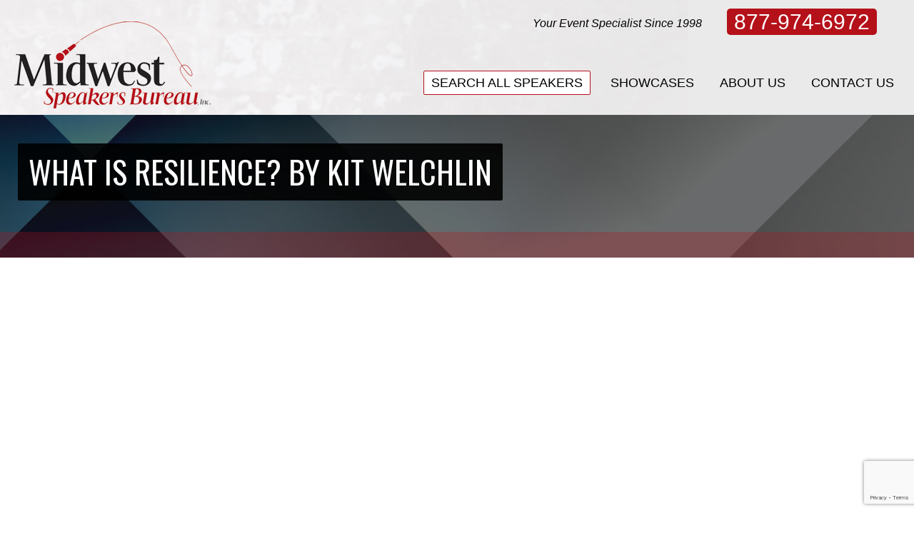

--- FILE ---
content_type: text/html; charset=UTF-8
request_url: https://www.speakernow.com/what-is-resilience-by-kit-welchlin/
body_size: 22080
content:
<!DOCTYPE html>
<!--[if !(IE 6) | !(IE 7) | !(IE 8)  ]><!-->
<html lang="en-US" class="no-js">
<!--<![endif]-->
<head>
	<meta charset="UTF-8" />
				<meta name="viewport" content="width=device-width, initial-scale=1, maximum-scale=1, user-scalable=0"/>
			<meta name="theme-color" content="#b5111a"/>	<link rel="profile" href="https://gmpg.org/xfn/11" />
	<!-- POST: post / what-is-resilience-by-kit-welchlin / --><meta name='robots' content='index, follow, max-image-preview:large, max-snippet:-1, max-video-preview:-1' />

	<!-- This site is optimized with the Yoast SEO Premium plugin v26.6 (Yoast SEO v26.6) - https://yoast.com/wordpress/plugins/seo/ -->
	<title>What is Resilience? by Kit Welchlin - Midwest Speakers Bureau</title>
	<link rel="canonical" href="https://www.speakernow.com/what-is-resilience-by-kit-welchlin/" />
	<meta property="og:locale" content="en_US" />
	<meta property="og:type" content="article" />
	<meta property="og:title" content="What is Resilience? by Kit Welchlin" />
	<meta property="og:description" content="For more on Kit, click here." />
	<meta property="og:url" content="https://www.speakernow.com/what-is-resilience-by-kit-welchlin/" />
	<meta property="og:site_name" content="Midwest Speakers Bureau" />
	<meta property="article:publisher" content="https://www.facebook.com/MidwestSpeakers" />
	<meta property="article:published_time" content="2016-08-22T18:04:57+00:00" />
	<meta name="author" content="Angela Weston" />
	<meta name="twitter:card" content="summary_large_image" />
	<meta name="twitter:label1" content="Written by" />
	<meta name="twitter:data1" content="Angela Weston" />
	<script type="application/ld+json" class="yoast-schema-graph">{"@context":"https://schema.org","@graph":[{"@type":"Article","@id":"https://www.speakernow.com/what-is-resilience-by-kit-welchlin/#article","isPartOf":{"@id":"https://www.speakernow.com/what-is-resilience-by-kit-welchlin/"},"author":{"name":"Angela Weston","@id":"https://www.speakernow.com/#/schema/person/bc8d224430c675fcd4e91baaaf8f31f2"},"headline":"What is Resilience? by Kit Welchlin","datePublished":"2016-08-22T18:04:57+00:00","mainEntityOfPage":{"@id":"https://www.speakernow.com/what-is-resilience-by-kit-welchlin/"},"wordCount":22,"commentCount":0,"publisher":{"@id":"https://www.speakernow.com/#organization"},"keywords":["Kit Welchlin","resilience"],"articleSection":["communication","inspiration","peak performance","resiliency"],"inLanguage":"en-US","potentialAction":[{"@type":"CommentAction","name":"Comment","target":["https://www.speakernow.com/what-is-resilience-by-kit-welchlin/#respond"]}]},{"@type":"WebPage","@id":"https://www.speakernow.com/what-is-resilience-by-kit-welchlin/","url":"https://www.speakernow.com/what-is-resilience-by-kit-welchlin/","name":"What is Resilience? by Kit Welchlin - Midwest Speakers Bureau","isPartOf":{"@id":"https://www.speakernow.com/#website"},"datePublished":"2016-08-22T18:04:57+00:00","breadcrumb":{"@id":"https://www.speakernow.com/what-is-resilience-by-kit-welchlin/#breadcrumb"},"inLanguage":"en-US","potentialAction":[{"@type":"ReadAction","target":["https://www.speakernow.com/what-is-resilience-by-kit-welchlin/"]}]},{"@type":"BreadcrumbList","@id":"https://www.speakernow.com/what-is-resilience-by-kit-welchlin/#breadcrumb","itemListElement":[{"@type":"ListItem","position":1,"name":"Home","item":"https://www.speakernow.com/"},{"@type":"ListItem","position":2,"name":"What is Resilience? by Kit Welchlin"}]},{"@type":"WebSite","@id":"https://www.speakernow.com/#website","url":"https://www.speakernow.com/","name":"Midwest Speakers Bureau","description":"","publisher":{"@id":"https://www.speakernow.com/#organization"},"potentialAction":[{"@type":"SearchAction","target":{"@type":"EntryPoint","urlTemplate":"https://www.speakernow.com/?s={search_term_string}"},"query-input":{"@type":"PropertyValueSpecification","valueRequired":true,"valueName":"search_term_string"}}],"inLanguage":"en-US"},{"@type":"Organization","@id":"https://www.speakernow.com/#organization","name":"Midwest Speakers Bureau","url":"https://www.speakernow.com/","logo":{"@type":"ImageObject","inLanguage":"en-US","@id":"https://www.speakernow.com/#/schema/logo/image/","url":"https://www.speakernow.com/wp-content/uploads/2025/12/logo-mobile-rt-2.png","contentUrl":"https://www.speakernow.com/wp-content/uploads/2025/12/logo-mobile-rt-2.png","width":400,"height":178,"caption":"Midwest Speakers Bureau"},"image":{"@id":"https://www.speakernow.com/#/schema/logo/image/"},"sameAs":["https://www.facebook.com/MidwestSpeakers","https://www.linkedin.com/company/midwest-speakers-bureau-inc/","https://www.youtube.com/user/MidwestSpeakersBur"]},{"@type":"Person","@id":"https://www.speakernow.com/#/schema/person/bc8d224430c675fcd4e91baaaf8f31f2","name":"Angela Weston","image":{"@type":"ImageObject","inLanguage":"en-US","@id":"https://www.speakernow.com/#/schema/person/image/","url":"https://secure.gravatar.com/avatar/9aff2d6162444f76424d3c2c283a4b3cd2b4f9f689b8084014e171d187b0f539?s=96&d=mm&r=g","contentUrl":"https://secure.gravatar.com/avatar/9aff2d6162444f76424d3c2c283a4b3cd2b4f9f689b8084014e171d187b0f539?s=96&d=mm&r=g","caption":"Angela Weston"},"sameAs":["https://www.speakernow.com"],"url":"https://www.speakernow.com/author/speakernow/"}]}</script>
	<!-- / Yoast SEO Premium plugin. -->


<link rel='dns-prefetch' href='//www.speakernow.com' />
<link rel='dns-prefetch' href='//a.omappapi.com' />
<link rel='dns-prefetch' href='//fonts.googleapis.com' />
<link rel="alternate" type="application/rss+xml" title="Midwest Speakers Bureau &raquo; Feed" href="https://www.speakernow.com/feed/" />
<link rel="alternate" type="application/rss+xml" title="Midwest Speakers Bureau &raquo; Comments Feed" href="https://www.speakernow.com/comments/feed/" />
<link rel="alternate" type="application/rss+xml" title="Midwest Speakers Bureau &raquo; What is Resilience? by Kit Welchlin Comments Feed" href="https://www.speakernow.com/what-is-resilience-by-kit-welchlin/feed/" />
<link rel="alternate" title="oEmbed (JSON)" type="application/json+oembed" href="https://www.speakernow.com/wp-json/oembed/1.0/embed?url=https%3A%2F%2Fwww.speakernow.com%2Fwhat-is-resilience-by-kit-welchlin%2F" />
<link rel="alternate" title="oEmbed (XML)" type="text/xml+oembed" href="https://www.speakernow.com/wp-json/oembed/1.0/embed?url=https%3A%2F%2Fwww.speakernow.com%2Fwhat-is-resilience-by-kit-welchlin%2F&#038;format=xml" />
		<!-- This site uses the Google Analytics by MonsterInsights plugin v9.11.0 - Using Analytics tracking - https://www.monsterinsights.com/ -->
		<!-- Note: MonsterInsights is not currently configured on this site. The site owner needs to authenticate with Google Analytics in the MonsterInsights settings panel. -->
					<!-- No tracking code set -->
				<!-- / Google Analytics by MonsterInsights -->
		<style id='wp-img-auto-sizes-contain-inline-css'>
img:is([sizes=auto i],[sizes^="auto," i]){contain-intrinsic-size:3000px 1500px}
/*# sourceURL=wp-img-auto-sizes-contain-inline-css */
</style>
<style id='wp-emoji-styles-inline-css'>

	img.wp-smiley, img.emoji {
		display: inline !important;
		border: none !important;
		box-shadow: none !important;
		height: 1em !important;
		width: 1em !important;
		margin: 0 0.07em !important;
		vertical-align: -0.1em !important;
		background: none !important;
		padding: 0 !important;
	}
/*# sourceURL=wp-emoji-styles-inline-css */
</style>
<style id='wp-block-library-inline-css'>
:root{--wp-block-synced-color:#7a00df;--wp-block-synced-color--rgb:122,0,223;--wp-bound-block-color:var(--wp-block-synced-color);--wp-editor-canvas-background:#ddd;--wp-admin-theme-color:#007cba;--wp-admin-theme-color--rgb:0,124,186;--wp-admin-theme-color-darker-10:#006ba1;--wp-admin-theme-color-darker-10--rgb:0,107,160.5;--wp-admin-theme-color-darker-20:#005a87;--wp-admin-theme-color-darker-20--rgb:0,90,135;--wp-admin-border-width-focus:2px}@media (min-resolution:192dpi){:root{--wp-admin-border-width-focus:1.5px}}.wp-element-button{cursor:pointer}:root .has-very-light-gray-background-color{background-color:#eee}:root .has-very-dark-gray-background-color{background-color:#313131}:root .has-very-light-gray-color{color:#eee}:root .has-very-dark-gray-color{color:#313131}:root .has-vivid-green-cyan-to-vivid-cyan-blue-gradient-background{background:linear-gradient(135deg,#00d084,#0693e3)}:root .has-purple-crush-gradient-background{background:linear-gradient(135deg,#34e2e4,#4721fb 50%,#ab1dfe)}:root .has-hazy-dawn-gradient-background{background:linear-gradient(135deg,#faaca8,#dad0ec)}:root .has-subdued-olive-gradient-background{background:linear-gradient(135deg,#fafae1,#67a671)}:root .has-atomic-cream-gradient-background{background:linear-gradient(135deg,#fdd79a,#004a59)}:root .has-nightshade-gradient-background{background:linear-gradient(135deg,#330968,#31cdcf)}:root .has-midnight-gradient-background{background:linear-gradient(135deg,#020381,#2874fc)}:root{--wp--preset--font-size--normal:16px;--wp--preset--font-size--huge:42px}.has-regular-font-size{font-size:1em}.has-larger-font-size{font-size:2.625em}.has-normal-font-size{font-size:var(--wp--preset--font-size--normal)}.has-huge-font-size{font-size:var(--wp--preset--font-size--huge)}.has-text-align-center{text-align:center}.has-text-align-left{text-align:left}.has-text-align-right{text-align:right}.has-fit-text{white-space:nowrap!important}#end-resizable-editor-section{display:none}.aligncenter{clear:both}.items-justified-left{justify-content:flex-start}.items-justified-center{justify-content:center}.items-justified-right{justify-content:flex-end}.items-justified-space-between{justify-content:space-between}.screen-reader-text{border:0;clip-path:inset(50%);height:1px;margin:-1px;overflow:hidden;padding:0;position:absolute;width:1px;word-wrap:normal!important}.screen-reader-text:focus{background-color:#ddd;clip-path:none;color:#444;display:block;font-size:1em;height:auto;left:5px;line-height:normal;padding:15px 23px 14px;text-decoration:none;top:5px;width:auto;z-index:100000}html :where(.has-border-color){border-style:solid}html :where([style*=border-top-color]){border-top-style:solid}html :where([style*=border-right-color]){border-right-style:solid}html :where([style*=border-bottom-color]){border-bottom-style:solid}html :where([style*=border-left-color]){border-left-style:solid}html :where([style*=border-width]){border-style:solid}html :where([style*=border-top-width]){border-top-style:solid}html :where([style*=border-right-width]){border-right-style:solid}html :where([style*=border-bottom-width]){border-bottom-style:solid}html :where([style*=border-left-width]){border-left-style:solid}html :where(img[class*=wp-image-]){height:auto;max-width:100%}:where(figure){margin:0 0 1em}html :where(.is-position-sticky){--wp-admin--admin-bar--position-offset:var(--wp-admin--admin-bar--height,0px)}@media screen and (max-width:600px){html :where(.is-position-sticky){--wp-admin--admin-bar--position-offset:0px}}

/*# sourceURL=wp-block-library-inline-css */
</style><style id='global-styles-inline-css'>
:root{--wp--preset--aspect-ratio--square: 1;--wp--preset--aspect-ratio--4-3: 4/3;--wp--preset--aspect-ratio--3-4: 3/4;--wp--preset--aspect-ratio--3-2: 3/2;--wp--preset--aspect-ratio--2-3: 2/3;--wp--preset--aspect-ratio--16-9: 16/9;--wp--preset--aspect-ratio--9-16: 9/16;--wp--preset--color--black: #000000;--wp--preset--color--cyan-bluish-gray: #abb8c3;--wp--preset--color--white: #FFF;--wp--preset--color--pale-pink: #f78da7;--wp--preset--color--vivid-red: #cf2e2e;--wp--preset--color--luminous-vivid-orange: #ff6900;--wp--preset--color--luminous-vivid-amber: #fcb900;--wp--preset--color--light-green-cyan: #7bdcb5;--wp--preset--color--vivid-green-cyan: #00d084;--wp--preset--color--pale-cyan-blue: #8ed1fc;--wp--preset--color--vivid-cyan-blue: #0693e3;--wp--preset--color--vivid-purple: #9b51e0;--wp--preset--color--accent: #b5111a;--wp--preset--color--dark-gray: #111;--wp--preset--color--light-gray: #767676;--wp--preset--gradient--vivid-cyan-blue-to-vivid-purple: linear-gradient(135deg,rgb(6,147,227) 0%,rgb(155,81,224) 100%);--wp--preset--gradient--light-green-cyan-to-vivid-green-cyan: linear-gradient(135deg,rgb(122,220,180) 0%,rgb(0,208,130) 100%);--wp--preset--gradient--luminous-vivid-amber-to-luminous-vivid-orange: linear-gradient(135deg,rgb(252,185,0) 0%,rgb(255,105,0) 100%);--wp--preset--gradient--luminous-vivid-orange-to-vivid-red: linear-gradient(135deg,rgb(255,105,0) 0%,rgb(207,46,46) 100%);--wp--preset--gradient--very-light-gray-to-cyan-bluish-gray: linear-gradient(135deg,rgb(238,238,238) 0%,rgb(169,184,195) 100%);--wp--preset--gradient--cool-to-warm-spectrum: linear-gradient(135deg,rgb(74,234,220) 0%,rgb(151,120,209) 20%,rgb(207,42,186) 40%,rgb(238,44,130) 60%,rgb(251,105,98) 80%,rgb(254,248,76) 100%);--wp--preset--gradient--blush-light-purple: linear-gradient(135deg,rgb(255,206,236) 0%,rgb(152,150,240) 100%);--wp--preset--gradient--blush-bordeaux: linear-gradient(135deg,rgb(254,205,165) 0%,rgb(254,45,45) 50%,rgb(107,0,62) 100%);--wp--preset--gradient--luminous-dusk: linear-gradient(135deg,rgb(255,203,112) 0%,rgb(199,81,192) 50%,rgb(65,88,208) 100%);--wp--preset--gradient--pale-ocean: linear-gradient(135deg,rgb(255,245,203) 0%,rgb(182,227,212) 50%,rgb(51,167,181) 100%);--wp--preset--gradient--electric-grass: linear-gradient(135deg,rgb(202,248,128) 0%,rgb(113,206,126) 100%);--wp--preset--gradient--midnight: linear-gradient(135deg,rgb(2,3,129) 0%,rgb(40,116,252) 100%);--wp--preset--font-size--small: 13px;--wp--preset--font-size--medium: 20px;--wp--preset--font-size--large: 36px;--wp--preset--font-size--x-large: 42px;--wp--preset--spacing--20: 0.44rem;--wp--preset--spacing--30: 0.67rem;--wp--preset--spacing--40: 1rem;--wp--preset--spacing--50: 1.5rem;--wp--preset--spacing--60: 2.25rem;--wp--preset--spacing--70: 3.38rem;--wp--preset--spacing--80: 5.06rem;--wp--preset--shadow--natural: 6px 6px 9px rgba(0, 0, 0, 0.2);--wp--preset--shadow--deep: 12px 12px 50px rgba(0, 0, 0, 0.4);--wp--preset--shadow--sharp: 6px 6px 0px rgba(0, 0, 0, 0.2);--wp--preset--shadow--outlined: 6px 6px 0px -3px rgb(255, 255, 255), 6px 6px rgb(0, 0, 0);--wp--preset--shadow--crisp: 6px 6px 0px rgb(0, 0, 0);}:where(.is-layout-flex){gap: 0.5em;}:where(.is-layout-grid){gap: 0.5em;}body .is-layout-flex{display: flex;}.is-layout-flex{flex-wrap: wrap;align-items: center;}.is-layout-flex > :is(*, div){margin: 0;}body .is-layout-grid{display: grid;}.is-layout-grid > :is(*, div){margin: 0;}:where(.wp-block-columns.is-layout-flex){gap: 2em;}:where(.wp-block-columns.is-layout-grid){gap: 2em;}:where(.wp-block-post-template.is-layout-flex){gap: 1.25em;}:where(.wp-block-post-template.is-layout-grid){gap: 1.25em;}.has-black-color{color: var(--wp--preset--color--black) !important;}.has-cyan-bluish-gray-color{color: var(--wp--preset--color--cyan-bluish-gray) !important;}.has-white-color{color: var(--wp--preset--color--white) !important;}.has-pale-pink-color{color: var(--wp--preset--color--pale-pink) !important;}.has-vivid-red-color{color: var(--wp--preset--color--vivid-red) !important;}.has-luminous-vivid-orange-color{color: var(--wp--preset--color--luminous-vivid-orange) !important;}.has-luminous-vivid-amber-color{color: var(--wp--preset--color--luminous-vivid-amber) !important;}.has-light-green-cyan-color{color: var(--wp--preset--color--light-green-cyan) !important;}.has-vivid-green-cyan-color{color: var(--wp--preset--color--vivid-green-cyan) !important;}.has-pale-cyan-blue-color{color: var(--wp--preset--color--pale-cyan-blue) !important;}.has-vivid-cyan-blue-color{color: var(--wp--preset--color--vivid-cyan-blue) !important;}.has-vivid-purple-color{color: var(--wp--preset--color--vivid-purple) !important;}.has-black-background-color{background-color: var(--wp--preset--color--black) !important;}.has-cyan-bluish-gray-background-color{background-color: var(--wp--preset--color--cyan-bluish-gray) !important;}.has-white-background-color{background-color: var(--wp--preset--color--white) !important;}.has-pale-pink-background-color{background-color: var(--wp--preset--color--pale-pink) !important;}.has-vivid-red-background-color{background-color: var(--wp--preset--color--vivid-red) !important;}.has-luminous-vivid-orange-background-color{background-color: var(--wp--preset--color--luminous-vivid-orange) !important;}.has-luminous-vivid-amber-background-color{background-color: var(--wp--preset--color--luminous-vivid-amber) !important;}.has-light-green-cyan-background-color{background-color: var(--wp--preset--color--light-green-cyan) !important;}.has-vivid-green-cyan-background-color{background-color: var(--wp--preset--color--vivid-green-cyan) !important;}.has-pale-cyan-blue-background-color{background-color: var(--wp--preset--color--pale-cyan-blue) !important;}.has-vivid-cyan-blue-background-color{background-color: var(--wp--preset--color--vivid-cyan-blue) !important;}.has-vivid-purple-background-color{background-color: var(--wp--preset--color--vivid-purple) !important;}.has-black-border-color{border-color: var(--wp--preset--color--black) !important;}.has-cyan-bluish-gray-border-color{border-color: var(--wp--preset--color--cyan-bluish-gray) !important;}.has-white-border-color{border-color: var(--wp--preset--color--white) !important;}.has-pale-pink-border-color{border-color: var(--wp--preset--color--pale-pink) !important;}.has-vivid-red-border-color{border-color: var(--wp--preset--color--vivid-red) !important;}.has-luminous-vivid-orange-border-color{border-color: var(--wp--preset--color--luminous-vivid-orange) !important;}.has-luminous-vivid-amber-border-color{border-color: var(--wp--preset--color--luminous-vivid-amber) !important;}.has-light-green-cyan-border-color{border-color: var(--wp--preset--color--light-green-cyan) !important;}.has-vivid-green-cyan-border-color{border-color: var(--wp--preset--color--vivid-green-cyan) !important;}.has-pale-cyan-blue-border-color{border-color: var(--wp--preset--color--pale-cyan-blue) !important;}.has-vivid-cyan-blue-border-color{border-color: var(--wp--preset--color--vivid-cyan-blue) !important;}.has-vivid-purple-border-color{border-color: var(--wp--preset--color--vivid-purple) !important;}.has-vivid-cyan-blue-to-vivid-purple-gradient-background{background: var(--wp--preset--gradient--vivid-cyan-blue-to-vivid-purple) !important;}.has-light-green-cyan-to-vivid-green-cyan-gradient-background{background: var(--wp--preset--gradient--light-green-cyan-to-vivid-green-cyan) !important;}.has-luminous-vivid-amber-to-luminous-vivid-orange-gradient-background{background: var(--wp--preset--gradient--luminous-vivid-amber-to-luminous-vivid-orange) !important;}.has-luminous-vivid-orange-to-vivid-red-gradient-background{background: var(--wp--preset--gradient--luminous-vivid-orange-to-vivid-red) !important;}.has-very-light-gray-to-cyan-bluish-gray-gradient-background{background: var(--wp--preset--gradient--very-light-gray-to-cyan-bluish-gray) !important;}.has-cool-to-warm-spectrum-gradient-background{background: var(--wp--preset--gradient--cool-to-warm-spectrum) !important;}.has-blush-light-purple-gradient-background{background: var(--wp--preset--gradient--blush-light-purple) !important;}.has-blush-bordeaux-gradient-background{background: var(--wp--preset--gradient--blush-bordeaux) !important;}.has-luminous-dusk-gradient-background{background: var(--wp--preset--gradient--luminous-dusk) !important;}.has-pale-ocean-gradient-background{background: var(--wp--preset--gradient--pale-ocean) !important;}.has-electric-grass-gradient-background{background: var(--wp--preset--gradient--electric-grass) !important;}.has-midnight-gradient-background{background: var(--wp--preset--gradient--midnight) !important;}.has-small-font-size{font-size: var(--wp--preset--font-size--small) !important;}.has-medium-font-size{font-size: var(--wp--preset--font-size--medium) !important;}.has-large-font-size{font-size: var(--wp--preset--font-size--large) !important;}.has-x-large-font-size{font-size: var(--wp--preset--font-size--x-large) !important;}
/*# sourceURL=global-styles-inline-css */
</style>

<style id='classic-theme-styles-inline-css'>
/*! This file is auto-generated */
.wp-block-button__link{color:#fff;background-color:#32373c;border-radius:9999px;box-shadow:none;text-decoration:none;padding:calc(.667em + 2px) calc(1.333em + 2px);font-size:1.125em}.wp-block-file__button{background:#32373c;color:#fff;text-decoration:none}
/*# sourceURL=/wp-includes/css/classic-themes.min.css */
</style>
<link rel='stylesheet' id='contact-form-7-css' href='https://www.speakernow.com/wp-content/plugins/contact-form-7/includes/css/styles.css?ver=6.1.4' media='all' />
<link rel='stylesheet' id='tmm-css' href='https://www.speakernow.com/wp-content/plugins/team-members-pro/css/tmm_custom_style.min.css?ver=6.9' media='all' />
<link rel='stylesheet' id='wpcf7-redirect-script-frontend-css' href='https://www.speakernow.com/wp-content/plugins/wpcf7-redirect/build/assets/frontend-script.css?ver=2c532d7e2be36f6af233' media='all' />
<link rel='stylesheet' id='the7-font-css' href='https://www.speakernow.com/wp-content/themes/dt-the7/fonts/icomoon-the7-font/icomoon-the7-font.min.css?ver=14.0.1.1' media='all' />
<link rel='stylesheet' id='fancybox-css' href='https://www.speakernow.com/wp-content/plugins/easy-fancybox/fancybox/1.5.4/jquery.fancybox.css?ver=1768819676' media='screen' />
<style id='fancybox-inline-css'>
#fancybox-outer{background:#fff}#fancybox-content{background:#fff;border-color:#fff;color:inherit;}#fancybox-title,#fancybox-title-float-main{color:#fff}
/*# sourceURL=fancybox-inline-css */
</style>
<link rel='stylesheet' id='dt-web-fonts-css' href='https://fonts.googleapis.com/css?family=Roboto:400,600,700%7COswald:400,500,600,700%7CSource+Sans+Pro:400,600,700' media='all' />
<link rel='stylesheet' id='dt-main-css' href='https://www.speakernow.com/wp-content/themes/dt-the7/css/main.min.css?ver=14.0.1.1' media='all' />
<link rel='stylesheet' id='the7-custom-scrollbar-css' href='https://www.speakernow.com/wp-content/themes/dt-the7/lib/custom-scrollbar/custom-scrollbar.min.css?ver=14.0.1.1' media='all' />
<link rel='stylesheet' id='the7-wpbakery-css' href='https://www.speakernow.com/wp-content/themes/dt-the7/css/wpbakery.min.css?ver=14.0.1.1' media='all' />
<link rel='stylesheet' id='FontAwesome-css' href='https://www.speakernow.com/wp-content/plugins/vsg-midwestspeakers//fonts/FontAwesome/all.min.css?ver=1.0.0' media='all' />
<link rel='stylesheet' id='the7-css-vars-css' href='https://www.speakernow.com/wp-content/uploads/the7-css/css-vars.css?ver=9273a2a1c71b' media='all' />
<link rel='stylesheet' id='dt-custom-css' href='https://www.speakernow.com/wp-content/uploads/the7-css/custom.css?ver=9273a2a1c71b' media='all' />
<link rel='stylesheet' id='dt-media-css' href='https://www.speakernow.com/wp-content/uploads/the7-css/media.css?ver=9273a2a1c71b' media='all' />
<link rel='stylesheet' id='the7-mega-menu-css' href='https://www.speakernow.com/wp-content/uploads/the7-css/mega-menu.css?ver=9273a2a1c71b' media='all' />
<link rel='stylesheet' id='style-css' href='https://www.speakernow.com/wp-content/themes/speakernow-child/style.css?ver=14.0.1.1' media='all' />
<script src="https://www.speakernow.com/wp-includes/js/jquery/jquery.min.js?ver=3.7.1" id="jquery-core-js"></script>
<script src="https://www.speakernow.com/wp-includes/js/jquery/jquery-migrate.min.js?ver=3.4.1" id="jquery-migrate-js"></script>
<script id="dlm-public-js-extra">
var dlmVars = {"logStatus":"enabled","jsErrorLogging":{"status":"","url":"https://www.speakernow.com/wp-admin/admin-ajax.php","nonce":"9d8b593e7e","action":"log_js_errors"}};
//# sourceURL=dlm-public-js-extra
</script>
<script src="https://www.speakernow.com/wp-content/plugins/debug-log-manager/assets/js/public.js?ver=2.4.3" id="dlm-public-js"></script>
<script id="dt-above-fold-js-extra">
var dtLocal = {"themeUrl":"https://www.speakernow.com/wp-content/themes/dt-the7","passText":"To view this protected post, enter the password below:","moreButtonText":{"loading":"Loading...","loadMore":"Load more"},"postID":"2926","ajaxurl":"https://www.speakernow.com/wp-admin/admin-ajax.php","REST":{"baseUrl":"https://www.speakernow.com/wp-json/the7/v1","endpoints":{"sendMail":"/send-mail"}},"contactMessages":{"required":"One or more fields have an error. Please check and try again.","terms":"Please accept the privacy policy.","fillTheCaptchaError":"Please, fill the captcha."},"captchaSiteKey":"","ajaxNonce":"6ca9c9ee87","pageData":"","themeSettings":{"smoothScroll":"off","lazyLoading":false,"desktopHeader":{"height":110},"ToggleCaptionEnabled":"disabled","ToggleCaption":"Navigation","floatingHeader":{"showAfter":400,"showMenu":true,"height":80,"logo":{"showLogo":true,"html":"\u003Cimg class=\" preload-me\" src=\"https://www.speakernow.com/wp-content/uploads/2020/05/logo-mobile-2.png\" srcset=\"https://www.speakernow.com/wp-content/uploads/2020/05/logo-mobile-2.png 200w, https://www.speakernow.com/wp-content/uploads/2020/05/logo-mobile-rt-2.png 400w\" width=\"200\" height=\"89\"   sizes=\"200px\" alt=\"Midwest Speakers Bureau\" /\u003E","url":"https://www.speakernow.com/"}},"topLine":{"floatingTopLine":{"logo":{"showLogo":false,"html":""}}},"mobileHeader":{"firstSwitchPoint":990,"secondSwitchPoint":778,"firstSwitchPointHeight":90,"secondSwitchPointHeight":60,"mobileToggleCaptionEnabled":"disabled","mobileToggleCaption":"Menu"},"stickyMobileHeaderFirstSwitch":{"logo":{"html":"\u003Cimg class=\" preload-me\" src=\"https://www.speakernow.com/wp-content/uploads/2020/05/logo-mobile-2.png\" srcset=\"https://www.speakernow.com/wp-content/uploads/2020/05/logo-mobile-2.png 200w, https://www.speakernow.com/wp-content/uploads/2020/05/logo-mobile-rt-2.png 400w\" width=\"200\" height=\"89\"   sizes=\"200px\" alt=\"Midwest Speakers Bureau\" /\u003E"}},"stickyMobileHeaderSecondSwitch":{"logo":{"html":"\u003Cimg class=\" preload-me\" src=\"https://www.speakernow.com/wp-content/uploads/2020/05/logo-mobile-2.png\" srcset=\"https://www.speakernow.com/wp-content/uploads/2020/05/logo-mobile-2.png 200w, https://www.speakernow.com/wp-content/uploads/2020/05/logo-mobile-rt-2.png 400w\" width=\"200\" height=\"89\"   sizes=\"200px\" alt=\"Midwest Speakers Bureau\" /\u003E"}},"sidebar":{"switchPoint":990},"boxedWidth":"1340px"},"VCMobileScreenWidth":"768"};
var dtShare = {"shareButtonText":{"facebook":"Share on Facebook","twitter":"Share on X","pinterest":"Pin it","linkedin":"Share on Linkedin","whatsapp":"Share on Whatsapp"},"overlayOpacity":"85"};
//# sourceURL=dt-above-fold-js-extra
</script>
<script src="https://www.speakernow.com/wp-content/themes/dt-the7/js/above-the-fold.min.js?ver=14.0.1.1" id="dt-above-fold-js"></script>
<script></script><link rel="https://api.w.org/" href="https://www.speakernow.com/wp-json/" /><link rel="alternate" title="JSON" type="application/json" href="https://www.speakernow.com/wp-json/wp/v2/posts/2926" /><link rel="EditURI" type="application/rsd+xml" title="RSD" href="https://www.speakernow.com/xmlrpc.php?rsd" />
<meta name="generator" content="WordPress 6.9" />
<link rel='shortlink' href='https://www.speakernow.com/?p=2926' />
<link rel="pingback" href="https://www.speakernow.com/xmlrpc.php">
<meta name="generator" content="Powered by WPBakery Page Builder - drag and drop page builder for WordPress."/>
<meta name="generator" content="Powered by Slider Revolution 6.7.38 - responsive, Mobile-Friendly Slider Plugin for WordPress with comfortable drag and drop interface." />
<script>function setREVStartSize(e){
			//window.requestAnimationFrame(function() {
				window.RSIW = window.RSIW===undefined ? window.innerWidth : window.RSIW;
				window.RSIH = window.RSIH===undefined ? window.innerHeight : window.RSIH;
				try {
					var pw = document.getElementById(e.c).parentNode.offsetWidth,
						newh;
					pw = pw===0 || isNaN(pw) || (e.l=="fullwidth" || e.layout=="fullwidth") ? window.RSIW : pw;
					e.tabw = e.tabw===undefined ? 0 : parseInt(e.tabw);
					e.thumbw = e.thumbw===undefined ? 0 : parseInt(e.thumbw);
					e.tabh = e.tabh===undefined ? 0 : parseInt(e.tabh);
					e.thumbh = e.thumbh===undefined ? 0 : parseInt(e.thumbh);
					e.tabhide = e.tabhide===undefined ? 0 : parseInt(e.tabhide);
					e.thumbhide = e.thumbhide===undefined ? 0 : parseInt(e.thumbhide);
					e.mh = e.mh===undefined || e.mh=="" || e.mh==="auto" ? 0 : parseInt(e.mh,0);
					if(e.layout==="fullscreen" || e.l==="fullscreen")
						newh = Math.max(e.mh,window.RSIH);
					else{
						e.gw = Array.isArray(e.gw) ? e.gw : [e.gw];
						for (var i in e.rl) if (e.gw[i]===undefined || e.gw[i]===0) e.gw[i] = e.gw[i-1];
						e.gh = e.el===undefined || e.el==="" || (Array.isArray(e.el) && e.el.length==0)? e.gh : e.el;
						e.gh = Array.isArray(e.gh) ? e.gh : [e.gh];
						for (var i in e.rl) if (e.gh[i]===undefined || e.gh[i]===0) e.gh[i] = e.gh[i-1];
											
						var nl = new Array(e.rl.length),
							ix = 0,
							sl;
						e.tabw = e.tabhide>=pw ? 0 : e.tabw;
						e.thumbw = e.thumbhide>=pw ? 0 : e.thumbw;
						e.tabh = e.tabhide>=pw ? 0 : e.tabh;
						e.thumbh = e.thumbhide>=pw ? 0 : e.thumbh;
						for (var i in e.rl) nl[i] = e.rl[i]<window.RSIW ? 0 : e.rl[i];
						sl = nl[0];
						for (var i in nl) if (sl>nl[i] && nl[i]>0) { sl = nl[i]; ix=i;}
						var m = pw>(e.gw[ix]+e.tabw+e.thumbw) ? 1 : (pw-(e.tabw+e.thumbw)) / (e.gw[ix]);
						newh =  (e.gh[ix] * m) + (e.tabh + e.thumbh);
					}
					var el = document.getElementById(e.c);
					if (el!==null && el) el.style.height = newh+"px";
					el = document.getElementById(e.c+"_wrapper");
					if (el!==null && el) {
						el.style.height = newh+"px";
						el.style.display = "block";
					}
				} catch(e){
					console.log("Failure at Presize of Slider:" + e)
				}
			//});
		  };</script>
<noscript><style> .wpb_animate_when_almost_visible { opacity: 1; }</style></noscript><link rel='stylesheet' id='rs-plugin-settings-css' href='//www.speakernow.com/wp-content/plugins/revslider/sr6/assets/css/rs6.css?ver=6.7.38' media='all' />
<style id='rs-plugin-settings-inline-css'>
#rs-demo-id {}
/*# sourceURL=rs-plugin-settings-inline-css */
</style>
</head>
<body id="the7-body" class="wp-singular post-template-default single single-post postid-2926 single-format-standard wp-embed-responsive wp-theme-dt-the7 wp-child-theme-speakernow-child dt-responsive-on right-mobile-menu-close-icon ouside-menu-close-icon mobile-hamburger-close-bg-enable mobile-hamburger-close-bg-hover-enable  fade-medium-mobile-menu-close-icon fade-medium-menu-close-icon srcset-enabled btn-flat custom-btn-color custom-btn-hover-color phantom-fade phantom-shadow-decoration phantom-custom-logo-on floating-mobile-menu-icon top-header first-switch-logo-left first-switch-menu-right second-switch-logo-left second-switch-menu-right right-mobile-menu layzr-loading-on inline-message-style the7-ver-14.0.1.1 wpb-js-composer js-comp-ver-8.7.2 vc_responsive">
<!-- The7 14.0.1.1 -->

<div id="page" >
	<a class="skip-link screen-reader-text" href="#content">Skip to content</a>

<div class="masthead inline-header right widgets shadow-mobile-header-decoration thin-lines-mobile-menu-icon mobile-menu-icon-bg-on dt-parent-menu-clickable show-sub-menu-on-hover show-device-logo show-mobile-logo" >

	<div class="top-bar top-bar-line-hide">
	<div class="top-bar-bg" ></div>
	<div class="mini-widgets left-widgets"></div><div class="right-widgets mini-widgets"><div class="text-area show-on-desktop near-logo-first-switch in-menu-second-switch"><p><i><span style="font-size: 16px; padding: 2px 10px 2px 10px; margin-right: 5px;">Your Event Specialist Since 1998</span></i></p>
</div><div class="text-area show-on-desktop near-logo-first-switch in-menu-second-switch"><p><span style="background-color: #b5111a; padding: 2px 10px 2px 10px; color: #ffffff; border-radius: 5px; margin-right: 50px;">877-974-6972</span></p>
</div></div></div>

	<header class="header-bar" role="banner">

		<div class="branding">
	<div id="site-title" class="assistive-text">Midwest Speakers Bureau</div>
	<div id="site-description" class="assistive-text"></div>
	<a class="" href="https://www.speakernow.com/"><img class=" preload-me" src="https://www.speakernow.com/wp-content/uploads/2020/05/logo-main-1.png" srcset="https://www.speakernow.com/wp-content/uploads/2020/05/logo-main-1.png 275w, https://www.speakernow.com/wp-content/uploads/2020/05/logo-main-rt-1.png 550w" width="275" height="122"   sizes="275px" alt="Midwest Speakers Bureau" /><img class="mobile-logo preload-me" src="https://www.speakernow.com/wp-content/uploads/2020/05/logo-mobile-2.png" srcset="https://www.speakernow.com/wp-content/uploads/2020/05/logo-mobile-2.png 200w, https://www.speakernow.com/wp-content/uploads/2020/05/logo-mobile-rt-2.png 400w" width="200" height="89"   sizes="200px" alt="Midwest Speakers Bureau" /></a></div>

		<ul id="primary-menu" class="main-nav outside-item-remove-margin"><li class="nav-search menu-item menu-item-type-custom menu-item-object-custom menu-item-2273 first depth-0"><a href='https://www.speakernow.com/speaker-listings/' data-level='1'><span class="menu-item-text"><span class="menu-text">Search All Speakers</span></span></a></li> <li class="menu-item menu-item-type-custom menu-item-object-custom menu-item-has-children menu-item-15689 has-children depth-0"><a href='/showcases' data-level='1' aria-haspopup='true' aria-expanded='false'><span class="menu-item-text"><span class="menu-text">Showcases</span></span></a><ul class="sub-nav level-arrows-on" role="group"><li class="menu-item menu-item-type-post_type menu-item-object-page menu-item-23091 first depth-1"><a href='https://www.speakernow.com/showcases/' data-level='2'><span class="menu-item-text"><span class="menu-text">2025 Speakers Showcase Highlights</span></span></a></li> <li class="menu-item menu-item-type-post_type menu-item-object-page menu-item-2275 depth-1"><a href='https://www.speakernow.com/showcases/showcase-archives/' data-level='2'><span class="menu-item-text"><span class="menu-text">Showcase Archives</span></span></a></li> <li class="menu-item menu-item-type-post_type menu-item-object-page menu-item-2276 depth-1"><a href='https://www.speakernow.com/showcases/showcase-testimonials/' data-level='2'><span class="menu-item-text"><span class="menu-text">Showcase Testimonials</span></span></a></li> </ul></li> <li class="menu-item menu-item-type-post_type menu-item-object-page menu-item-has-children menu-item-2269 has-children depth-0"><a href='https://www.speakernow.com/about-us/' data-level='1' aria-haspopup='true' aria-expanded='false'><span class="menu-item-text"><span class="menu-text">About Us</span></span></a><ul class="sub-nav level-arrows-on" role="group"><li class="menu-item menu-item-type-post_type menu-item-object-page menu-item-2406 first depth-1"><a href='https://www.speakernow.com/about-us/' data-level='2'><span class="menu-item-text"><span class="menu-text">Our Team</span></span></a></li> <li class="menu-item menu-item-type-custom menu-item-object-custom menu-item-has-children menu-item-3886 has-children depth-1"><a href='#' data-level='2' aria-haspopup='true' aria-expanded='false'><span class="menu-item-text"><span class="menu-text">Popular Topics</span></span></a><ul class="sub-nav level-arrows-on" role="group"><li class="menu-item menu-item-type-taxonomy menu-item-object-category menu-item-3887 first depth-2"><a href='https://www.speakernow.com/topics/customer-service-speakers/' data-level='3'><span class="menu-item-text"><span class="menu-text">CUSTOMER SERVICE SPEAKERS</span></span></a></li> <li class="menu-item menu-item-type-taxonomy menu-item-object-category menu-item-5095 depth-2"><a href='https://www.speakernow.com/topics/financial-and-economy-keynote-speakers/' data-level='3'><span class="menu-item-text"><span class="menu-text">ECONOMY SPEAKERS / ECONOMIST</span></span></a></li> <li class="menu-item menu-item-type-taxonomy menu-item-object-category menu-item-3888 depth-2"><a href='https://www.speakernow.com/topics/emotional-intelligence-speakers/' data-level='3'><span class="menu-item-text"><span class="menu-text">EMOTIONAL INTELLIGENCE SPEAKERS</span></span></a></li> <li class="menu-item menu-item-type-taxonomy menu-item-object-category menu-item-5096 depth-2"><a href='https://www.speakernow.com/topics/entertainment-speakers/' data-level='3'><span class="menu-item-text"><span class="menu-text">ENTERTAINMENT SPEAKERS</span></span></a></li> <li class="menu-item menu-item-type-taxonomy menu-item-object-category menu-item-3889 depth-2"><a href='https://www.speakernow.com/topics/future-trends-futurists-speakers/' data-level='3'><span class="menu-item-text"><span class="menu-text">FUTURE TRENDS SPEAKERS/FUTURISTS</span></span></a></li> <li class="menu-item menu-item-type-taxonomy menu-item-object-category menu-item-3890 depth-2"><a href='https://www.speakernow.com/topics/healthcare-speakers/' data-level='3'><span class="menu-item-text"><span class="menu-text">HEALTHCARE SPEAKERS</span></span></a></li> <li class="menu-item menu-item-type-taxonomy menu-item-object-category menu-item-3891 depth-2"><a href='https://www.speakernow.com/topics/human-resources-speakers/' data-level='3'><span class="menu-item-text"><span class="menu-text">HUMAN RESOURCES (HR) SPEAKERS</span></span></a></li> <li class="menu-item menu-item-type-taxonomy menu-item-object-category menu-item-3892 depth-2"><a href='https://www.speakernow.com/topics/innovation-speakers/' data-level='3'><span class="menu-item-text"><span class="menu-text">INNOVATION SPEAKERS</span></span></a></li> <li class="menu-item menu-item-type-taxonomy menu-item-object-category menu-item-3893 depth-2"><a href='https://www.speakernow.com/topics/best-keynote-speakers/' data-level='3'><span class="menu-item-text"><span class="menu-text">KEYNOTE SPEAKERS</span></span></a></li> <li class="menu-item menu-item-type-taxonomy menu-item-object-category menu-item-3894 depth-2"><a href='https://www.speakernow.com/topics/leadership-and-business-speakers/' data-level='3'><span class="menu-item-text"><span class="menu-text">LEADERSHIP SPEAKERS</span></span></a></li> <li class="menu-item menu-item-type-taxonomy menu-item-object-category menu-item-5097 depth-2"><a href='https://www.speakernow.com/topics/marketing-speakers/' data-level='3'><span class="menu-item-text"><span class="menu-text">MARKETING SPEAKERS</span></span></a></li> <li class="menu-item menu-item-type-taxonomy menu-item-object-category menu-item-5098 depth-2"><a href='https://www.speakernow.com/topics/military-keynote-speakers/' data-level='3'><span class="menu-item-text"><span class="menu-text">MILITARY KEYNOTE SPEAKERS</span></span></a></li> <li class="menu-item menu-item-type-taxonomy menu-item-object-category menu-item-3895 depth-2"><a href='https://www.speakernow.com/topics/political-speakers/' data-level='3'><span class="menu-item-text"><span class="menu-text">POLITICAL SPEAKERS</span></span></a></li> <li class="menu-item menu-item-type-taxonomy menu-item-object-category menu-item-3896 depth-2"><a href='https://www.speakernow.com/topics/sales-speakers/' data-level='3'><span class="menu-item-text"><span class="menu-text">SALES SPEAKERS &amp; SALES TRAINING</span></span></a></li> <li class="menu-item menu-item-type-taxonomy menu-item-object-category menu-item-3897 depth-2"><a href='https://www.speakernow.com/topics/sports-and-adventure-speakers/' data-level='3'><span class="menu-item-text"><span class="menu-text">SPORTS AND ADVENTURE SPEAKERS</span></span></a></li> <li class="menu-item menu-item-type-taxonomy menu-item-object-category menu-item-3898 depth-2"><a href='https://www.speakernow.com/topics/team-building-speakers/' data-level='3'><span class="menu-item-text"><span class="menu-text">TEAM BUILDING SPEAKERS</span></span></a></li> <li class="menu-item menu-item-type-taxonomy menu-item-object-category menu-item-3899 depth-2"><a href='https://www.speakernow.com/topics/technology-speakers/' data-level='3'><span class="menu-item-text"><span class="menu-text">TECHNOLOGY SPEAKERS</span></span></a></li> <li class="menu-item menu-item-type-taxonomy menu-item-object-category menu-item-3900 depth-2"><a href='https://www.speakernow.com/topics/women-in-business-speakers/' data-level='3'><span class="menu-item-text"><span class="menu-text">WOMEN IN BUSINESS SPEAKERS</span></span></a></li> <li class="menu-item menu-item-type-taxonomy menu-item-object-category menu-item-3901 depth-2"><a href='https://www.speakernow.com/topics/work-life-balance-speakers/' data-level='3'><span class="menu-item-text"><span class="menu-text">WORK/LIFE BALANCE SPEAKERS</span></span></a></li> </ul></li> <li class="menu-item menu-item-type-custom menu-item-object-custom menu-item-has-children menu-item-3903 has-children depth-1"><a href='#' data-level='2' aria-haspopup='true' aria-expanded='false'><span class="menu-item-text"><span class="menu-text">Regional Speakers</span></span></a><ul class="sub-nav level-arrows-on" role="group"><li class="menu-item menu-item-type-taxonomy menu-item-object-category menu-item-3904 first depth-2"><a href='https://www.speakernow.com/topics/arkansas-keynote-speakers/' data-level='3'><span class="menu-item-text"><span class="menu-text">ARKANSAS SPEAKERS</span></span></a></li> <li class="menu-item menu-item-type-taxonomy menu-item-object-category menu-item-3905 depth-2"><a href='https://www.speakernow.com/topics/illinois-keynote-speakers/' data-level='3'><span class="menu-item-text"><span class="menu-text">ILLINOIS SPEAKERS</span></span></a></li> <li class="menu-item menu-item-type-taxonomy menu-item-object-category menu-item-5050 depth-2"><a href='https://www.speakernow.com/topics/indiana-keynote-speakers/' data-level='3'><span class="menu-item-text"><span class="menu-text">INDIANA SPEAKERS</span></span></a></li> <li class="menu-item menu-item-type-taxonomy menu-item-object-category menu-item-3906 depth-2"><a href='https://www.speakernow.com/topics/iowa-keynote-speakers/' data-level='3'><span class="menu-item-text"><span class="menu-text">IOWA SPEAKERS</span></span></a></li> <li class="menu-item menu-item-type-taxonomy menu-item-object-category menu-item-3907 depth-2"><a href='https://www.speakernow.com/topics/kansas-keynote-speakers/' data-level='3'><span class="menu-item-text"><span class="menu-text">KANSAS SPEAKERS</span></span></a></li> <li class="menu-item menu-item-type-taxonomy menu-item-object-category menu-item-5051 depth-2"><a href='https://www.speakernow.com/topics/michigan-keynote-speakers/' data-level='3'><span class="menu-item-text"><span class="menu-text">MICHIGAN SPEAKERS</span></span></a></li> <li class="menu-item menu-item-type-taxonomy menu-item-object-category menu-item-3908 depth-2"><a href='https://www.speakernow.com/topics/minnesota-keynote-speakers/' data-level='3'><span class="menu-item-text"><span class="menu-text">MINNESOTA SPEAKERS</span></span></a></li> <li class="menu-item menu-item-type-taxonomy menu-item-object-category menu-item-3909 depth-2"><a href='https://www.speakernow.com/topics/missouri-keynote-speakers/' data-level='3'><span class="menu-item-text"><span class="menu-text">MISSOURI SPEAKERS</span></span></a></li> <li class="menu-item menu-item-type-taxonomy menu-item-object-category menu-item-3910 depth-2"><a href='https://www.speakernow.com/topics/nebraska-keynote-speakers/' data-level='3'><span class="menu-item-text"><span class="menu-text">NEBRASKA SPEAKERS</span></span></a></li> <li class="menu-item menu-item-type-taxonomy menu-item-object-category menu-item-3911 depth-2"><a href='https://www.speakernow.com/topics/north-dakota-keynote-speakers/' data-level='3'><span class="menu-item-text"><span class="menu-text">NORTH DAKOTA SPEAKERS</span></span></a></li> <li class="menu-item menu-item-type-taxonomy menu-item-object-category menu-item-5052 depth-2"><a href='https://www.speakernow.com/topics/ohio-keynote-speakers/' data-level='3'><span class="menu-item-text"><span class="menu-text">OHIO SPEAKERS</span></span></a></li> <li class="menu-item menu-item-type-taxonomy menu-item-object-category menu-item-3912 depth-2"><a href='https://www.speakernow.com/topics/south-dakota-keynote-speakers/' data-level='3'><span class="menu-item-text"><span class="menu-text">SOUTH DAKOTA SPEAKERS</span></span></a></li> <li class="menu-item menu-item-type-taxonomy menu-item-object-category menu-item-3913 depth-2"><a href='https://www.speakernow.com/topics/wisconsin-keynote-speakers/' data-level='3'><span class="menu-item-text"><span class="menu-text">WISCONSIN SPEAKERS</span></span></a></li> </ul></li> <li class="menu-item menu-item-type-post_type menu-item-object-page menu-item-9081 depth-1"><a href='https://www.speakernow.com/blog/' data-level='2'><span class="menu-item-text"><span class="menu-text">Blog</span></span></a></li> <li class="menu-item menu-item-type-post_type menu-item-object-page menu-item-2405 depth-1"><a href='https://www.speakernow.com/about-us/for-meeting-planners/' data-level='2'><span class="menu-item-text"><span class="menu-text">For Meeting Planners</span></span></a></li> <li class="menu-item menu-item-type-post_type menu-item-object-page menu-item-2270 depth-1"><a href='https://www.speakernow.com/about-us/for-speakers-only/' data-level='2'><span class="menu-item-text"><span class="menu-text">For Speakers Only</span></span></a></li> <li class="menu-item menu-item-type-post_type menu-item-object-page menu-item-2271 depth-1"><a href='https://www.speakernow.com/about-us/frequently-asked-questions/' data-level='2'><span class="menu-item-text"><span class="menu-text">Frequently Asked Questions</span></span></a></li> <li class="menu-item menu-item-type-custom menu-item-object-custom menu-item-15830 depth-1"><a href='https://speakernow.bulkbooks.com/' target='_blank' data-level='2'><span class="menu-item-text"><span class="menu-text">Book Store</span></span></a></li> <li class="menu-item menu-item-type-post_type menu-item-object-page menu-item-2272 depth-1"><a href='https://www.speakernow.com/about-us/testimonials/' data-level='2'><span class="menu-item-text"><span class="menu-text">Testimonials</span></span></a></li> </ul></li> <li class="menu-item menu-item-type-post_type menu-item-object-page menu-item-2277 last depth-0"><a href='https://www.speakernow.com/contact/' data-level='1'><span class="menu-item-text"><span class="menu-text">Contact Us</span></span></a></li> </ul>
		
	</header>

</div>
<div role="navigation" aria-label="Main Menu" class="dt-mobile-header mobile-menu-show-divider">
	<div class="dt-close-mobile-menu-icon" aria-label="Close" role="button" tabindex="0"><div class="close-line-wrap"><span class="close-line"></span><span class="close-line"></span><span class="close-line"></span></div></div>	<ul id="mobile-menu" class="mobile-main-nav">
		<li class="nav-search menu-item menu-item-type-custom menu-item-object-custom menu-item-2273 first depth-0"><a href='https://www.speakernow.com/speaker-listings/' data-level='1'><span class="menu-item-text"><span class="menu-text">Search All Speakers</span></span></a></li> <li class="menu-item menu-item-type-custom menu-item-object-custom menu-item-has-children menu-item-15689 has-children depth-0"><a href='/showcases' data-level='1' aria-haspopup='true' aria-expanded='false'><span class="menu-item-text"><span class="menu-text">Showcases</span></span></a><ul class="sub-nav level-arrows-on" role="group"><li class="menu-item menu-item-type-post_type menu-item-object-page menu-item-23091 first depth-1"><a href='https://www.speakernow.com/showcases/' data-level='2'><span class="menu-item-text"><span class="menu-text">2025 Speakers Showcase Highlights</span></span></a></li> <li class="menu-item menu-item-type-post_type menu-item-object-page menu-item-2275 depth-1"><a href='https://www.speakernow.com/showcases/showcase-archives/' data-level='2'><span class="menu-item-text"><span class="menu-text">Showcase Archives</span></span></a></li> <li class="menu-item menu-item-type-post_type menu-item-object-page menu-item-2276 depth-1"><a href='https://www.speakernow.com/showcases/showcase-testimonials/' data-level='2'><span class="menu-item-text"><span class="menu-text">Showcase Testimonials</span></span></a></li> </ul></li> <li class="menu-item menu-item-type-post_type menu-item-object-page menu-item-has-children menu-item-2269 has-children depth-0"><a href='https://www.speakernow.com/about-us/' data-level='1' aria-haspopup='true' aria-expanded='false'><span class="menu-item-text"><span class="menu-text">About Us</span></span></a><ul class="sub-nav level-arrows-on" role="group"><li class="menu-item menu-item-type-post_type menu-item-object-page menu-item-2406 first depth-1"><a href='https://www.speakernow.com/about-us/' data-level='2'><span class="menu-item-text"><span class="menu-text">Our Team</span></span></a></li> <li class="menu-item menu-item-type-custom menu-item-object-custom menu-item-has-children menu-item-3886 has-children depth-1"><a href='#' data-level='2' aria-haspopup='true' aria-expanded='false'><span class="menu-item-text"><span class="menu-text">Popular Topics</span></span></a><ul class="sub-nav level-arrows-on" role="group"><li class="menu-item menu-item-type-taxonomy menu-item-object-category menu-item-3887 first depth-2"><a href='https://www.speakernow.com/topics/customer-service-speakers/' data-level='3'><span class="menu-item-text"><span class="menu-text">CUSTOMER SERVICE SPEAKERS</span></span></a></li> <li class="menu-item menu-item-type-taxonomy menu-item-object-category menu-item-5095 depth-2"><a href='https://www.speakernow.com/topics/financial-and-economy-keynote-speakers/' data-level='3'><span class="menu-item-text"><span class="menu-text">ECONOMY SPEAKERS / ECONOMIST</span></span></a></li> <li class="menu-item menu-item-type-taxonomy menu-item-object-category menu-item-3888 depth-2"><a href='https://www.speakernow.com/topics/emotional-intelligence-speakers/' data-level='3'><span class="menu-item-text"><span class="menu-text">EMOTIONAL INTELLIGENCE SPEAKERS</span></span></a></li> <li class="menu-item menu-item-type-taxonomy menu-item-object-category menu-item-5096 depth-2"><a href='https://www.speakernow.com/topics/entertainment-speakers/' data-level='3'><span class="menu-item-text"><span class="menu-text">ENTERTAINMENT SPEAKERS</span></span></a></li> <li class="menu-item menu-item-type-taxonomy menu-item-object-category menu-item-3889 depth-2"><a href='https://www.speakernow.com/topics/future-trends-futurists-speakers/' data-level='3'><span class="menu-item-text"><span class="menu-text">FUTURE TRENDS SPEAKERS/FUTURISTS</span></span></a></li> <li class="menu-item menu-item-type-taxonomy menu-item-object-category menu-item-3890 depth-2"><a href='https://www.speakernow.com/topics/healthcare-speakers/' data-level='3'><span class="menu-item-text"><span class="menu-text">HEALTHCARE SPEAKERS</span></span></a></li> <li class="menu-item menu-item-type-taxonomy menu-item-object-category menu-item-3891 depth-2"><a href='https://www.speakernow.com/topics/human-resources-speakers/' data-level='3'><span class="menu-item-text"><span class="menu-text">HUMAN RESOURCES (HR) SPEAKERS</span></span></a></li> <li class="menu-item menu-item-type-taxonomy menu-item-object-category menu-item-3892 depth-2"><a href='https://www.speakernow.com/topics/innovation-speakers/' data-level='3'><span class="menu-item-text"><span class="menu-text">INNOVATION SPEAKERS</span></span></a></li> <li class="menu-item menu-item-type-taxonomy menu-item-object-category menu-item-3893 depth-2"><a href='https://www.speakernow.com/topics/best-keynote-speakers/' data-level='3'><span class="menu-item-text"><span class="menu-text">KEYNOTE SPEAKERS</span></span></a></li> <li class="menu-item menu-item-type-taxonomy menu-item-object-category menu-item-3894 depth-2"><a href='https://www.speakernow.com/topics/leadership-and-business-speakers/' data-level='3'><span class="menu-item-text"><span class="menu-text">LEADERSHIP SPEAKERS</span></span></a></li> <li class="menu-item menu-item-type-taxonomy menu-item-object-category menu-item-5097 depth-2"><a href='https://www.speakernow.com/topics/marketing-speakers/' data-level='3'><span class="menu-item-text"><span class="menu-text">MARKETING SPEAKERS</span></span></a></li> <li class="menu-item menu-item-type-taxonomy menu-item-object-category menu-item-5098 depth-2"><a href='https://www.speakernow.com/topics/military-keynote-speakers/' data-level='3'><span class="menu-item-text"><span class="menu-text">MILITARY KEYNOTE SPEAKERS</span></span></a></li> <li class="menu-item menu-item-type-taxonomy menu-item-object-category menu-item-3895 depth-2"><a href='https://www.speakernow.com/topics/political-speakers/' data-level='3'><span class="menu-item-text"><span class="menu-text">POLITICAL SPEAKERS</span></span></a></li> <li class="menu-item menu-item-type-taxonomy menu-item-object-category menu-item-3896 depth-2"><a href='https://www.speakernow.com/topics/sales-speakers/' data-level='3'><span class="menu-item-text"><span class="menu-text">SALES SPEAKERS &amp; SALES TRAINING</span></span></a></li> <li class="menu-item menu-item-type-taxonomy menu-item-object-category menu-item-3897 depth-2"><a href='https://www.speakernow.com/topics/sports-and-adventure-speakers/' data-level='3'><span class="menu-item-text"><span class="menu-text">SPORTS AND ADVENTURE SPEAKERS</span></span></a></li> <li class="menu-item menu-item-type-taxonomy menu-item-object-category menu-item-3898 depth-2"><a href='https://www.speakernow.com/topics/team-building-speakers/' data-level='3'><span class="menu-item-text"><span class="menu-text">TEAM BUILDING SPEAKERS</span></span></a></li> <li class="menu-item menu-item-type-taxonomy menu-item-object-category menu-item-3899 depth-2"><a href='https://www.speakernow.com/topics/technology-speakers/' data-level='3'><span class="menu-item-text"><span class="menu-text">TECHNOLOGY SPEAKERS</span></span></a></li> <li class="menu-item menu-item-type-taxonomy menu-item-object-category menu-item-3900 depth-2"><a href='https://www.speakernow.com/topics/women-in-business-speakers/' data-level='3'><span class="menu-item-text"><span class="menu-text">WOMEN IN BUSINESS SPEAKERS</span></span></a></li> <li class="menu-item menu-item-type-taxonomy menu-item-object-category menu-item-3901 depth-2"><a href='https://www.speakernow.com/topics/work-life-balance-speakers/' data-level='3'><span class="menu-item-text"><span class="menu-text">WORK/LIFE BALANCE SPEAKERS</span></span></a></li> </ul></li> <li class="menu-item menu-item-type-custom menu-item-object-custom menu-item-has-children menu-item-3903 has-children depth-1"><a href='#' data-level='2' aria-haspopup='true' aria-expanded='false'><span class="menu-item-text"><span class="menu-text">Regional Speakers</span></span></a><ul class="sub-nav level-arrows-on" role="group"><li class="menu-item menu-item-type-taxonomy menu-item-object-category menu-item-3904 first depth-2"><a href='https://www.speakernow.com/topics/arkansas-keynote-speakers/' data-level='3'><span class="menu-item-text"><span class="menu-text">ARKANSAS SPEAKERS</span></span></a></li> <li class="menu-item menu-item-type-taxonomy menu-item-object-category menu-item-3905 depth-2"><a href='https://www.speakernow.com/topics/illinois-keynote-speakers/' data-level='3'><span class="menu-item-text"><span class="menu-text">ILLINOIS SPEAKERS</span></span></a></li> <li class="menu-item menu-item-type-taxonomy menu-item-object-category menu-item-5050 depth-2"><a href='https://www.speakernow.com/topics/indiana-keynote-speakers/' data-level='3'><span class="menu-item-text"><span class="menu-text">INDIANA SPEAKERS</span></span></a></li> <li class="menu-item menu-item-type-taxonomy menu-item-object-category menu-item-3906 depth-2"><a href='https://www.speakernow.com/topics/iowa-keynote-speakers/' data-level='3'><span class="menu-item-text"><span class="menu-text">IOWA SPEAKERS</span></span></a></li> <li class="menu-item menu-item-type-taxonomy menu-item-object-category menu-item-3907 depth-2"><a href='https://www.speakernow.com/topics/kansas-keynote-speakers/' data-level='3'><span class="menu-item-text"><span class="menu-text">KANSAS SPEAKERS</span></span></a></li> <li class="menu-item menu-item-type-taxonomy menu-item-object-category menu-item-5051 depth-2"><a href='https://www.speakernow.com/topics/michigan-keynote-speakers/' data-level='3'><span class="menu-item-text"><span class="menu-text">MICHIGAN SPEAKERS</span></span></a></li> <li class="menu-item menu-item-type-taxonomy menu-item-object-category menu-item-3908 depth-2"><a href='https://www.speakernow.com/topics/minnesota-keynote-speakers/' data-level='3'><span class="menu-item-text"><span class="menu-text">MINNESOTA SPEAKERS</span></span></a></li> <li class="menu-item menu-item-type-taxonomy menu-item-object-category menu-item-3909 depth-2"><a href='https://www.speakernow.com/topics/missouri-keynote-speakers/' data-level='3'><span class="menu-item-text"><span class="menu-text">MISSOURI SPEAKERS</span></span></a></li> <li class="menu-item menu-item-type-taxonomy menu-item-object-category menu-item-3910 depth-2"><a href='https://www.speakernow.com/topics/nebraska-keynote-speakers/' data-level='3'><span class="menu-item-text"><span class="menu-text">NEBRASKA SPEAKERS</span></span></a></li> <li class="menu-item menu-item-type-taxonomy menu-item-object-category menu-item-3911 depth-2"><a href='https://www.speakernow.com/topics/north-dakota-keynote-speakers/' data-level='3'><span class="menu-item-text"><span class="menu-text">NORTH DAKOTA SPEAKERS</span></span></a></li> <li class="menu-item menu-item-type-taxonomy menu-item-object-category menu-item-5052 depth-2"><a href='https://www.speakernow.com/topics/ohio-keynote-speakers/' data-level='3'><span class="menu-item-text"><span class="menu-text">OHIO SPEAKERS</span></span></a></li> <li class="menu-item menu-item-type-taxonomy menu-item-object-category menu-item-3912 depth-2"><a href='https://www.speakernow.com/topics/south-dakota-keynote-speakers/' data-level='3'><span class="menu-item-text"><span class="menu-text">SOUTH DAKOTA SPEAKERS</span></span></a></li> <li class="menu-item menu-item-type-taxonomy menu-item-object-category menu-item-3913 depth-2"><a href='https://www.speakernow.com/topics/wisconsin-keynote-speakers/' data-level='3'><span class="menu-item-text"><span class="menu-text">WISCONSIN SPEAKERS</span></span></a></li> </ul></li> <li class="menu-item menu-item-type-post_type menu-item-object-page menu-item-9081 depth-1"><a href='https://www.speakernow.com/blog/' data-level='2'><span class="menu-item-text"><span class="menu-text">Blog</span></span></a></li> <li class="menu-item menu-item-type-post_type menu-item-object-page menu-item-2405 depth-1"><a href='https://www.speakernow.com/about-us/for-meeting-planners/' data-level='2'><span class="menu-item-text"><span class="menu-text">For Meeting Planners</span></span></a></li> <li class="menu-item menu-item-type-post_type menu-item-object-page menu-item-2270 depth-1"><a href='https://www.speakernow.com/about-us/for-speakers-only/' data-level='2'><span class="menu-item-text"><span class="menu-text">For Speakers Only</span></span></a></li> <li class="menu-item menu-item-type-post_type menu-item-object-page menu-item-2271 depth-1"><a href='https://www.speakernow.com/about-us/frequently-asked-questions/' data-level='2'><span class="menu-item-text"><span class="menu-text">Frequently Asked Questions</span></span></a></li> <li class="menu-item menu-item-type-custom menu-item-object-custom menu-item-15830 depth-1"><a href='https://speakernow.bulkbooks.com/' target='_blank' data-level='2'><span class="menu-item-text"><span class="menu-text">Book Store</span></span></a></li> <li class="menu-item menu-item-type-post_type menu-item-object-page menu-item-2272 depth-1"><a href='https://www.speakernow.com/about-us/testimonials/' data-level='2'><span class="menu-item-text"><span class="menu-text">Testimonials</span></span></a></li> </ul></li> <li class="menu-item menu-item-type-post_type menu-item-object-page menu-item-2277 last depth-0"><a href='https://www.speakernow.com/contact/' data-level='1'><span class="menu-item-text"><span class="menu-text">Contact Us</span></span></a></li> 	</ul>
	<div class='mobile-mini-widgets-in-menu'></div>
</div>


		<div class="page-title content-left solid-bg breadcrumbs-off breadcrumbs-mobile-off page-title-responsive-enabled bg-img-enabled">
			<div class="wf-wrap">

				<div class="page-title-head hgroup"><h1 class="entry-title">What is Resilience? by Kit Welchlin</h1></div>			</div>
		</div>

		

<div id="main" class="sidebar-none sidebar-divider-off">

	
	<div class="main-gradient"></div>
	<div class="wf-wrap">
	<div class="wf-container-main">

	

			<div id="content" class="content" role="main">

				
<article id="post-2926" class="single-postlike post-2926 post type-post status-publish format-standard category-communication category-inspiration category-peak-performance category-resiliency tag-kit-welchlin tag-resilience category-5 category-7 category-10 category-11 description-off">

	<div class="entry-content"><p><iframe title="Resilience:  What is Resilience?" width="1200" height="675" src="https://www.youtube.com/embed/LtIHbVTwyt8?feature=oembed" frameborder="0" allow="accelerometer; autoplay; encrypted-media; gyroscope; picture-in-picture" allowfullscreen></iframe></p>
<p>For more on Kit, click <a href="https://speakers.speakernow.com/speaker/profile/8881/Kit-Welchlin?resumeSearch=https%3A%2F%2Fspeakers.speakernow.com%2Fv2%23%2Fsearch%2Fscroll-to-sid%2F8881">here</a>.</p>
</div><div class="single-share-box">
	<div class="share-link-description"><span class="share-link-icon"><svg version="1.1" xmlns="http://www.w3.org/2000/svg" xmlns:xlink="http://www.w3.org/1999/xlink" x="0px" y="0px" viewBox="0 0 16 16" style="enable-background:new 0 0 16 16;" xml:space="preserve"><path d="M11,2.5C11,1.1,12.1,0,13.5,0S16,1.1,16,2.5C16,3.9,14.9,5,13.5,5c-0.7,0-1.4-0.3-1.9-0.9L4.9,7.2c0.2,0.5,0.2,1,0,1.5l6.7,3.1c0.9-1,2.5-1.2,3.5-0.3s1.2,2.5,0.3,3.5s-2.5,1.2-3.5,0.3c-0.8-0.7-1.1-1.7-0.8-2.6L4.4,9.6c-0.9,1-2.5,1.2-3.5,0.3s-1.2-2.5-0.3-3.5s2.5-1.2,3.5-0.3c0.1,0.1,0.2,0.2,0.3,0.3l6.7-3.1C11,3,11,2.8,11,2.5z"/></svg></span>Share this post</div>
	<div class="share-buttons">
		<a class="facebook" href="https://www.facebook.com/sharer.php?u=https%3A%2F%2Fwww.speakernow.com%2Fwhat-is-resilience-by-kit-welchlin%2F&#038;t=What+is+Resilience%3F+by+Kit+Welchlin" title="Facebook" target="_blank" ><svg xmlns="http://www.w3.org/2000/svg" width="16" height="16" fill="currentColor" class="bi bi-facebook" viewBox="0 0 16 16"><path d="M16 8.049c0-4.446-3.582-8.05-8-8.05C3.58 0-.002 3.603-.002 8.05c0 4.017 2.926 7.347 6.75 7.951v-5.625h-2.03V8.05H6.75V6.275c0-2.017 1.195-3.131 3.022-3.131.876 0 1.791.157 1.791.157v1.98h-1.009c-.993 0-1.303.621-1.303 1.258v1.51h2.218l-.354 2.326H9.25V16c3.824-.604 6.75-3.934 6.75-7.951z"/></svg><span class="soc-font-icon"></span><span class="social-text">Share on Facebook</span><span class="screen-reader-text">Share on Facebook</span></a>
<a class="twitter" href="https://twitter.com/share?url=https%3A%2F%2Fwww.speakernow.com%2Fwhat-is-resilience-by-kit-welchlin%2F&#038;text=What+is+Resilience%3F+by+Kit+Welchlin" title="X" target="_blank" ><svg xmlns="http://www.w3.org/2000/svg" width="16" height="16" viewBox="0 0 512 512" fill="currentColor"><path d="M389.2 48h70.6L305.6 224.2 487 464H345L233.7 318.6 106.5 464H35.8L200.7 275.5 26.8 48H172.4L272.9 180.9 389.2 48zM364.4 421.8h39.1L151.1 88h-42L364.4 421.8z"/></svg><span class="soc-font-icon"></span><span class="social-text">Share on X</span><span class="screen-reader-text">Share on X</span></a>
<a class="linkedin" href="https://www.linkedin.com/shareArticle?mini=true&#038;url=https%3A%2F%2Fwww.speakernow.com%2Fwhat-is-resilience-by-kit-welchlin%2F&#038;title=What%20is%20Resilience%3F%20by%20Kit%20Welchlin&#038;summary=&#038;source=Midwest%20Speakers%20Bureau" title="LinkedIn" target="_blank" ><svg xmlns="http://www.w3.org/2000/svg" width="16" height="16" fill="currentColor" class="bi bi-linkedin" viewBox="0 0 16 16"><path d="M0 1.146C0 .513.526 0 1.175 0h13.65C15.474 0 16 .513 16 1.146v13.708c0 .633-.526 1.146-1.175 1.146H1.175C.526 16 0 15.487 0 14.854V1.146zm4.943 12.248V6.169H2.542v7.225h2.401zm-1.2-8.212c.837 0 1.358-.554 1.358-1.248-.015-.709-.52-1.248-1.342-1.248-.822 0-1.359.54-1.359 1.248 0 .694.521 1.248 1.327 1.248h.016zm4.908 8.212V9.359c0-.216.016-.432.08-.586.173-.431.568-.878 1.232-.878.869 0 1.216.662 1.216 1.634v3.865h2.401V9.25c0-2.22-1.184-3.252-2.764-3.252-1.274 0-1.845.7-2.165 1.193v.025h-.016a5.54 5.54 0 0 1 .016-.025V6.169h-2.4c.03.678 0 7.225 0 7.225h2.4z"/></svg><span class="soc-font-icon"></span><span class="social-text">Share on LinkedIn</span><span class="screen-reader-text">Share on LinkedIn</span></a>
	</div>
</div>

</article>

	<div id="comments" class="comments-area">

	
		
		<div id="respond" class="comment-respond">
		<h3 id="reply-title" class="comment-reply-title">Leave a Reply <small><a rel="nofollow" id="cancel-comment-reply-link" href="/what-is-resilience-by-kit-welchlin/#respond" style="display:none;">Cancel reply</a></small></h3><form action="https://www.speakernow.com/wp-comments-post.php" method="post" id="commentform" class="comment-form"><p class="comment-notes text-small">Your email address will not be published. Required fields are marked <span class="required">*</span></p><p class="comment-form-comment"><label class="assistive-text" for="comment">Comment</label><textarea id="comment" placeholder="Comment" name="comment" cols="45" rows="8" aria-required="true"></textarea></p><div class="form-fields"><span class="comment-form-author"><label class="assistive-text" for="author">Name &#42;</label><input id="author" name="author" type="text" placeholder="Name&#42;" value="" size="30" aria-required="true" /></span>
<span class="comment-form-email"><label class="assistive-text" for="email">Email &#42;</label><input id="email" name="email" type="text" placeholder="Email&#42;" value="" size="30" aria-required="true" /></span>
<span class="comment-form-url"><label class="assistive-text" for="url">Website</label><input id="url" name="url" type="text" placeholder="Website" value="" size="30" /></span></div>
<p class="comment-form-cookies-consent"><input id="wp-comment-cookies-consent" name="wp-comment-cookies-consent" type="checkbox" value="yes"  /><label for="wp-comment-cookies-consent">Save my name, email, and website in this browser for the next time I comment.</label></p>
<p class="form-submit"><input name="submit" type="submit" id="submit" class="submit" value="Post Comment" /> <a href="javascript:void(0);" class="dt-btn dt-btn-m"><span>Post comment</span></a><input type='hidden' name='comment_post_ID' value='2926' id='comment_post_ID' />
<input type='hidden' name='comment_parent' id='comment_parent' value='0' />
</p><p style="display: none;"><input type="hidden" id="akismet_comment_nonce" name="akismet_comment_nonce" value="c45ebd4f50" /></p><input type="hidden" id="killer_value" name="killer_value" value="df6d2338b2b8fce1ec2f6dda0a630eb0"/><p style="display: none !important;" class="akismet-fields-container" data-prefix="ak_"><label>&#916;<textarea name="ak_hp_textarea" cols="45" rows="8" maxlength="100"></textarea></label><input type="hidden" id="ak_js_1" name="ak_js" value="120"/><script>document.getElementById( "ak_js_1" ).setAttribute( "value", ( new Date() ).getTime() );</script></p></form>	</div><!-- #respond -->
	
	</div><!-- #comments .comments-area -->

			</div><!-- #content -->

			
			</div><!-- .wf-container -->
		</div><!-- .wf-wrap -->

	<!--my custom--><div id="footer-top">
<h2 align="center">LET'S CONNECT</h2>
<div style="text-align:center; max-width:800px; margin:0 auto 0 auto; width:85%;">Let our experience guide you with selecting the best keynote speakers and entertainers to make your event a success. We will save you time and help make your event planning much easier!</div></div><!--mycustom-->
	</div><!-- #main -->

	

	
	<!-- !Footer -->
	<footer id="footer" class="footer solid-bg">

		
			<div class="wf-wrap">
				<div class="wf-container-footer">
					<div class="wf-container">
						<section id="custom_html-2" class="widget_text widget widget_custom_html wf-cell wf-1-3"><div class="textwidget custom-html-widget"><div align="center">
	Call us anytime.</div>
<div id="footer-btn-blk">877-974-6972</div></div></section><section id="custom_html-3" class="widget_text widget widget_custom_html wf-cell wf-1-3"><div class="textwidget custom-html-widget"><div align="center">Need some advice?</div>
<div id="footer-btn-red"><a href="https://www.speakernow.com/contact/">PRE-EVENT PROFILE</a></div></div></section><section id="custom_html-4" class="widget_text widget widget_custom_html wf-cell wf-1-3"><div class="textwidget custom-html-widget"><div align="center">Explore on your own.</div>
<div id="footer-btn-red"><a href="https://www.speakernow.com/speaker-listings/">SEARCH OUR SPEAKERS</a></div></div></section>					</div><!-- .wf-container -->
				</div><!-- .wf-container-footer -->
			</div><!-- .wf-wrap -->

			
<!-- !Bottom-bar -->
<div id="bottom-bar" class="solid-bg logo-left">
    <div class="wf-wrap">
        <div class="wf-container-bottom">

			
                <div class="wf-float-left">

					©2026 Midwest Speakers Bureau, Inc. All Rights Reserved. <a href="/sitemap.xml">Sitemap.</a> <br>
P.O. Box 36037 Des Moines, IA 50315
                </div>

			
            <div class="wf-float-right">

				<div class="bottom-text-block"><style type="text/css" data-type="the7_shortcodes-inline-css">.dt-shortcode-soc-icons.orphaned-shortcode-f031ee608354db7e589d42f85a25162a a {
  margin-right: 10px;
}
.dt-shortcode-soc-icons a.orphaned-shortcode-f031ee608354db7e589d42f85a25162a {
  margin-right: 10px;
}
.dt-shortcode-soc-icons a.orphaned-shortcode-f031ee608354db7e589d42f85a25162a:last-child {
  margin-right: 0;
}
.dt-shortcode-soc-icons a.orphaned-shortcode-f031ee608354db7e589d42f85a25162a:before,
.dt-shortcode-soc-icons a.orphaned-shortcode-f031ee608354db7e589d42f85a25162a:after {
  padding: inherit;
}
.dt-shortcode-soc-icons a.orphaned-shortcode-f031ee608354db7e589d42f85a25162a.dt-icon-border-on:before {
  border:  solid ;
}
.dt-shortcode-soc-icons a.orphaned-shortcode-f031ee608354db7e589d42f85a25162a.dt-icon-hover-border-on:after {
  border:  solid ;
}</style><div class="dt-shortcode-soc-icons  orphaned-shortcode-f031ee608354db7e589d42f85a25162a soc-icons-center  vc_custom_1589290424625" ><style type="text/css" data-type="the7_shortcodes-inline-css">.dt-shortcode-soc-icons a.orphaned-shortcode-707aab7978b2d0248653bd5d159997bc {
  min-width: 40px;
  min-height: 40px;
  font-size: 25px;
  border-radius: 100px;
}
.dt-shortcode-soc-icons a.orphaned-shortcode-707aab7978b2d0248653bd5d159997bc:last-child {
  margin-right: 0;
}
.dt-shortcode-soc-icons a.orphaned-shortcode-707aab7978b2d0248653bd5d159997bc:before,
.dt-shortcode-soc-icons a.orphaned-shortcode-707aab7978b2d0248653bd5d159997bc:after {
  min-width: 40px;
  min-height: 40px;
  padding: inherit;
}
#page .dt-shortcode-soc-icons a.orphaned-shortcode-707aab7978b2d0248653bd5d159997bc.dt-icon-bg-on:before,
#phantom .dt-shortcode-soc-icons a.orphaned-shortcode-707aab7978b2d0248653bd5d159997bc.dt-icon-bg-on:before {
  background: #b5111a;
}
.dt-shortcode-soc-icons a.orphaned-shortcode-707aab7978b2d0248653bd5d159997bc.dt-icon-border-on:before {
  border: 0px solid ;
}
.dt-shortcode-soc-icons a.orphaned-shortcode-707aab7978b2d0248653bd5d159997bc.dt-icon-hover-border-on:after {
  border: 0px solid #ffffff;
}
.dt-shortcode-soc-icons a.orphaned-shortcode-707aab7978b2d0248653bd5d159997bc:hover {
  font-size: 25px;
}
#page .dt-shortcode-soc-icons a.orphaned-shortcode-707aab7978b2d0248653bd5d159997bc:hover .soc-font-icon,
#phantom .dt-shortcode-soc-icons a.orphaned-shortcode-707aab7978b2d0248653bd5d159997bc:hover .soc-font-icon,
#page .dt-shortcode-soc-icons a.orphaned-shortcode-707aab7978b2d0248653bd5d159997bc:hover .soc-icon,
#phantom .dt-shortcode-soc-icons a.orphaned-shortcode-707aab7978b2d0248653bd5d159997bc:hover .soc-icon {
  color: rgba(255,255,255,0.75);
  background: none;
}
#page .dt-shortcode-soc-icons a.orphaned-shortcode-707aab7978b2d0248653bd5d159997bc.dt-icon-hover-bg-on:after,
#phantom .dt-shortcode-soc-icons a.orphaned-shortcode-707aab7978b2d0248653bd5d159997bc.dt-icon-hover-bg-on:after {
  background: #d31326;
}
#page .dt-shortcode-soc-icons a.orphaned-shortcode-707aab7978b2d0248653bd5d159997bc:not(:hover) .soc-font-icon,
#phantom .dt-shortcode-soc-icons a.orphaned-shortcode-707aab7978b2d0248653bd5d159997bc:not(:hover) .soc-font-icon,
#page .dt-shortcode-soc-icons a.orphaned-shortcode-707aab7978b2d0248653bd5d159997bc:not(:hover) .soc-icon,
#phantom .dt-shortcode-soc-icons a.orphaned-shortcode-707aab7978b2d0248653bd5d159997bc:not(:hover) .soc-icon {
  color: #ffffff;
  background: none;
}
.dt-shortcode-soc-icons a.orphaned-shortcode-707aab7978b2d0248653bd5d159997bc .soc-font-icon,
.dt-shortcode-soc-icons a.orphaned-shortcode-707aab7978b2d0248653bd5d159997bc .soc-icon {
  font-size: 25px;
}</style><a title="Linked In" href="https://www.linkedin.com/in/angelacoxweston/" target="_blank" class="linkedin orphaned-shortcode-707aab7978b2d0248653bd5d159997bc dt-icon-bg-on dt-icon-border-on dt-icon-hover-border-on dt-icon-hover-bg-on"><i class="soc-icon soc-font-icon dt-icon-linkedin"></i><span class="screen-reader-text">Linked In</span></a><style type="text/css" data-type="the7_shortcodes-inline-css">.dt-shortcode-soc-icons a.orphaned-shortcode-a0c63ffa1fd8cc0313421e3b9f80bd31 {
  min-width: 40px;
  min-height: 40px;
  font-size: 25px;
  border-radius: 100px;
}
.dt-shortcode-soc-icons a.orphaned-shortcode-a0c63ffa1fd8cc0313421e3b9f80bd31:last-child {
  margin-right: 0;
}
.dt-shortcode-soc-icons a.orphaned-shortcode-a0c63ffa1fd8cc0313421e3b9f80bd31:before,
.dt-shortcode-soc-icons a.orphaned-shortcode-a0c63ffa1fd8cc0313421e3b9f80bd31:after {
  min-width: 40px;
  min-height: 40px;
  padding: inherit;
}
#page .dt-shortcode-soc-icons a.orphaned-shortcode-a0c63ffa1fd8cc0313421e3b9f80bd31.dt-icon-bg-on:before,
#phantom .dt-shortcode-soc-icons a.orphaned-shortcode-a0c63ffa1fd8cc0313421e3b9f80bd31.dt-icon-bg-on:before {
  background: #b5111a;
}
.dt-shortcode-soc-icons a.orphaned-shortcode-a0c63ffa1fd8cc0313421e3b9f80bd31.dt-icon-border-on:before {
  border: 0px solid ;
}
.dt-shortcode-soc-icons a.orphaned-shortcode-a0c63ffa1fd8cc0313421e3b9f80bd31.dt-icon-hover-border-on:after {
  border: 0px solid #ffffff;
}
.dt-shortcode-soc-icons a.orphaned-shortcode-a0c63ffa1fd8cc0313421e3b9f80bd31:hover {
  font-size: 25px;
}
#page .dt-shortcode-soc-icons a.orphaned-shortcode-a0c63ffa1fd8cc0313421e3b9f80bd31:hover .soc-font-icon,
#phantom .dt-shortcode-soc-icons a.orphaned-shortcode-a0c63ffa1fd8cc0313421e3b9f80bd31:hover .soc-font-icon,
#page .dt-shortcode-soc-icons a.orphaned-shortcode-a0c63ffa1fd8cc0313421e3b9f80bd31:hover .soc-icon,
#phantom .dt-shortcode-soc-icons a.orphaned-shortcode-a0c63ffa1fd8cc0313421e3b9f80bd31:hover .soc-icon {
  color: rgba(255,255,255,0.75);
  background: none;
}
#page .dt-shortcode-soc-icons a.orphaned-shortcode-a0c63ffa1fd8cc0313421e3b9f80bd31.dt-icon-hover-bg-on:after,
#phantom .dt-shortcode-soc-icons a.orphaned-shortcode-a0c63ffa1fd8cc0313421e3b9f80bd31.dt-icon-hover-bg-on:after {
  background: #d31326;
}
#page .dt-shortcode-soc-icons a.orphaned-shortcode-a0c63ffa1fd8cc0313421e3b9f80bd31:not(:hover) .soc-font-icon,
#phantom .dt-shortcode-soc-icons a.orphaned-shortcode-a0c63ffa1fd8cc0313421e3b9f80bd31:not(:hover) .soc-font-icon,
#page .dt-shortcode-soc-icons a.orphaned-shortcode-a0c63ffa1fd8cc0313421e3b9f80bd31:not(:hover) .soc-icon,
#phantom .dt-shortcode-soc-icons a.orphaned-shortcode-a0c63ffa1fd8cc0313421e3b9f80bd31:not(:hover) .soc-icon {
  color: #ffffff;
  background: none;
}
.dt-shortcode-soc-icons a.orphaned-shortcode-a0c63ffa1fd8cc0313421e3b9f80bd31 .soc-font-icon,
.dt-shortcode-soc-icons a.orphaned-shortcode-a0c63ffa1fd8cc0313421e3b9f80bd31 .soc-icon {
  font-size: 25px;
}</style><a title="Youtube" href="https://www.youtube.com/user/MidwestSpeakersBur" target="_blank" class="icomoon-the7-font-youtube orphaned-shortcode-a0c63ffa1fd8cc0313421e3b9f80bd31 dt-icon-bg-on dt-icon-border-on dt-icon-hover-border-on dt-icon-hover-bg-on"><i class="soc-icon icomoon-the7-font-youtube"></i><span class="screen-reader-text">Youtube</span></a><style type="text/css" data-type="the7_shortcodes-inline-css">.dt-shortcode-soc-icons a.orphaned-shortcode-bbfcb1f68dfcb289a7708a5f991851cb {
  min-width: 40px;
  min-height: 40px;
  font-size: 25px;
  border-radius: 100px;
}
.dt-shortcode-soc-icons a.orphaned-shortcode-bbfcb1f68dfcb289a7708a5f991851cb:last-child {
  margin-right: 0;
}
.dt-shortcode-soc-icons a.orphaned-shortcode-bbfcb1f68dfcb289a7708a5f991851cb:before,
.dt-shortcode-soc-icons a.orphaned-shortcode-bbfcb1f68dfcb289a7708a5f991851cb:after {
  min-width: 40px;
  min-height: 40px;
  padding: inherit;
}
#page .dt-shortcode-soc-icons a.orphaned-shortcode-bbfcb1f68dfcb289a7708a5f991851cb.dt-icon-bg-on:before,
#phantom .dt-shortcode-soc-icons a.orphaned-shortcode-bbfcb1f68dfcb289a7708a5f991851cb.dt-icon-bg-on:before {
  background: #b5111a;
}
.dt-shortcode-soc-icons a.orphaned-shortcode-bbfcb1f68dfcb289a7708a5f991851cb.dt-icon-border-on:before {
  border: 0px solid ;
}
.dt-shortcode-soc-icons a.orphaned-shortcode-bbfcb1f68dfcb289a7708a5f991851cb.dt-icon-hover-border-on:after {
  border: 0px solid #ffffff;
}
.dt-shortcode-soc-icons a.orphaned-shortcode-bbfcb1f68dfcb289a7708a5f991851cb:hover {
  font-size: 25px;
}
#page .dt-shortcode-soc-icons a.orphaned-shortcode-bbfcb1f68dfcb289a7708a5f991851cb:hover .soc-font-icon,
#phantom .dt-shortcode-soc-icons a.orphaned-shortcode-bbfcb1f68dfcb289a7708a5f991851cb:hover .soc-font-icon,
#page .dt-shortcode-soc-icons a.orphaned-shortcode-bbfcb1f68dfcb289a7708a5f991851cb:hover .soc-icon,
#phantom .dt-shortcode-soc-icons a.orphaned-shortcode-bbfcb1f68dfcb289a7708a5f991851cb:hover .soc-icon {
  color: rgba(255,255,255,0.75);
  background: none;
}
#page .dt-shortcode-soc-icons a.orphaned-shortcode-bbfcb1f68dfcb289a7708a5f991851cb.dt-icon-hover-bg-on:after,
#phantom .dt-shortcode-soc-icons a.orphaned-shortcode-bbfcb1f68dfcb289a7708a5f991851cb.dt-icon-hover-bg-on:after {
  background: #d31326;
}
#page .dt-shortcode-soc-icons a.orphaned-shortcode-bbfcb1f68dfcb289a7708a5f991851cb:not(:hover) .soc-font-icon,
#phantom .dt-shortcode-soc-icons a.orphaned-shortcode-bbfcb1f68dfcb289a7708a5f991851cb:not(:hover) .soc-font-icon,
#page .dt-shortcode-soc-icons a.orphaned-shortcode-bbfcb1f68dfcb289a7708a5f991851cb:not(:hover) .soc-icon,
#phantom .dt-shortcode-soc-icons a.orphaned-shortcode-bbfcb1f68dfcb289a7708a5f991851cb:not(:hover) .soc-icon {
  color: #ffffff;
  background: none;
}
.dt-shortcode-soc-icons a.orphaned-shortcode-bbfcb1f68dfcb289a7708a5f991851cb .soc-font-icon,
.dt-shortcode-soc-icons a.orphaned-shortcode-bbfcb1f68dfcb289a7708a5f991851cb .soc-icon {
  font-size: 25px;
}</style><a title="Facebook" href="https://www.facebook.com/MidwestSpeakers" target="_blank" class="facebook orphaned-shortcode-bbfcb1f68dfcb289a7708a5f991851cb dt-icon-bg-on dt-icon-border-on dt-icon-hover-border-on dt-icon-hover-bg-on"><i class="soc-icon soc-font-icon dt-icon-facebook"></i><span class="screen-reader-text">Facebook</span></a></div>
</div>
            </div>

        </div><!-- .wf-container-bottom -->
    </div><!-- .wf-wrap -->
</div><!-- #bottom-bar -->
	</footer><!-- #footer -->


	<a href="#" class="scroll-top"><span class="screen-reader-text">Go to Top</span></a>

</div><!-- #page -->


		<script>
			window.RS_MODULES = window.RS_MODULES || {};
			window.RS_MODULES.modules = window.RS_MODULES.modules || {};
			window.RS_MODULES.waiting = window.RS_MODULES.waiting || [];
			window.RS_MODULES.defered = true;
			window.RS_MODULES.moduleWaiting = window.RS_MODULES.moduleWaiting || {};
			window.RS_MODULES.type = 'compiled';
		</script>
		<script type="speculationrules">
{"prefetch":[{"source":"document","where":{"and":[{"href_matches":"/*"},{"not":{"href_matches":["/wp-*.php","/wp-admin/*","/wp-content/uploads/*","/wp-content/*","/wp-content/plugins/*","/wp-content/themes/speakernow-child/*","/wp-content/themes/dt-the7/*","/*\\?(.+)"]}},{"not":{"selector_matches":"a[rel~=\"nofollow\"]"}},{"not":{"selector_matches":".no-prefetch, .no-prefetch a"}}]},"eagerness":"conservative"}]}
</script>
<!-- This site is converting visitors into subscribers and customers with OptinMonster - http://optinmonster.com --><div id="om-p5zqbsb1ekoyrooi-holder"></div><script>var p5zqbsb1ekoyrooi,p5zqbsb1ekoyrooi_poll=function(){var r=0;return function(n,l){clearInterval(r),r=setInterval(n,l)}}();!function(e,t,n){if(e.getElementById(n)){p5zqbsb1ekoyrooi_poll(function(){if(window['om_loaded']){if(!p5zqbsb1ekoyrooi){p5zqbsb1ekoyrooi=new OptinMonsterApp();return p5zqbsb1ekoyrooi.init({u:"9266.203133",staging:0,dev:0});}}},25);return;}var d=false,o=e.createElement(t);o.id=n,o.src="//a.optinmonster.com/app/js/api.min.js",o.onload=o.onreadystatechange=function(){if(!d){if(!this.readyState||this.readyState==="loaded"||this.readyState==="complete"){try{d=om_loaded=true;p5zqbsb1ekoyrooi=new OptinMonsterApp();p5zqbsb1ekoyrooi.init({u:"9266.203133",staging:0,dev:0});o.onload=o.onreadystatechange=null;}catch(t){}}}};(document.getElementsByTagName("head")[0]||document.documentElement).appendChild(o)}(document,"script","omapi-script");</script><!-- / OptinMonster -->		<script type="text/javascript">
		var p5zqbsb1ekoyrooi_shortcode = true;		</script>
		<script src="https://www.speakernow.com/wp-content/themes/dt-the7/js/main.min.js?ver=14.0.1.1" id="dt-main-js"></script>
<script src="https://www.speakernow.com/wp-includes/js/dist/hooks.min.js?ver=dd5603f07f9220ed27f1" id="wp-hooks-js"></script>
<script src="https://www.speakernow.com/wp-includes/js/dist/i18n.min.js?ver=c26c3dc7bed366793375" id="wp-i18n-js"></script>
<script id="wp-i18n-js-after">
wp.i18n.setLocaleData( { 'text direction\u0004ltr': [ 'ltr' ] } );
//# sourceURL=wp-i18n-js-after
</script>
<script src="https://www.speakernow.com/wp-content/plugins/contact-form-7/includes/swv/js/index.js?ver=6.1.4" id="swv-js"></script>
<script id="contact-form-7-js-before">
var wpcf7 = {
    "api": {
        "root": "https:\/\/www.speakernow.com\/wp-json\/",
        "namespace": "contact-form-7\/v1"
    }
};
//# sourceURL=contact-form-7-js-before
</script>
<script src="https://www.speakernow.com/wp-content/plugins/contact-form-7/includes/js/index.js?ver=6.1.4" id="contact-form-7-js"></script>
<script src="//www.speakernow.com/wp-content/plugins/revslider/sr6/assets/js/rbtools.min.js?ver=6.7.38" defer async id="tp-tools-js"></script>
<script src="//www.speakernow.com/wp-content/plugins/revslider/sr6/assets/js/rs6.min.js?ver=6.7.38" defer async id="revmin-js"></script>
<script id="wpcf7-redirect-script-js-extra">
var wpcf7r = {"ajax_url":"https://www.speakernow.com/wp-admin/admin-ajax.php"};
//# sourceURL=wpcf7-redirect-script-js-extra
</script>
<script src="https://www.speakernow.com/wp-content/plugins/wpcf7-redirect/build/assets/frontend-script.js?ver=2c532d7e2be36f6af233" id="wpcf7-redirect-script-js"></script>
<script src="https://www.speakernow.com/wp-content/plugins/easy-fancybox/vendor/purify.min.js?ver=1768819676" id="fancybox-purify-js"></script>
<script id="jquery-fancybox-js-extra">
var efb_i18n = {"close":"Close","next":"Next","prev":"Previous","startSlideshow":"Start slideshow","toggleSize":"Toggle size"};
//# sourceURL=jquery-fancybox-js-extra
</script>
<script src="https://www.speakernow.com/wp-content/plugins/easy-fancybox/fancybox/1.5.4/jquery.fancybox.js?ver=1768819676" id="jquery-fancybox-js"></script>
<script id="jquery-fancybox-js-after">
var fb_timeout, fb_opts={'autoScale':true,'showCloseButton':true,'margin':20,'pixelRatio':'false','centerOnScroll':true,'enableEscapeButton':true,'overlayShow':true,'hideOnOverlayClick':true,'overlayColor':'#fff','minViewportWidth':320,'minVpHeight':320,'disableCoreLightbox':'true','enableBlockControls':'true','fancybox_openBlockControls':'true' };
if(typeof easy_fancybox_handler==='undefined'){
var easy_fancybox_handler=function(){
jQuery([".nolightbox","a.wp-block-file__button","a.pin-it-button","a[href*='pinterest.com\/pin\/create']","a[href*='facebook.com\/share']","a[href*='twitter.com\/share']"].join(',')).addClass('nofancybox');
jQuery('a.fancybox-close').on('click',function(e){e.preventDefault();jQuery.fancybox.close()});
/* IMG */
						var unlinkedImageBlocks=jQuery(".wp-block-image > img:not(.nofancybox,figure.nofancybox>img)");
						unlinkedImageBlocks.wrap(function() {
							var href = jQuery( this ).attr( "src" );
							return "<a href='" + href + "'></a>";
						});
var fb_IMG_select=jQuery('a[href*=".jpg" i]:not(.nofancybox,li.nofancybox>a,figure.nofancybox>a),area[href*=".jpg" i]:not(.nofancybox),a[href*=".jpeg" i]:not(.nofancybox,li.nofancybox>a,figure.nofancybox>a),area[href*=".jpeg" i]:not(.nofancybox),a[href*=".png" i]:not(.nofancybox,li.nofancybox>a,figure.nofancybox>a),area[href*=".png" i]:not(.nofancybox)');
fb_IMG_select.addClass('fancybox image');
var fb_IMG_sections=jQuery('.gallery,.wp-block-gallery,.tiled-gallery,.wp-block-jetpack-tiled-gallery,.ngg-galleryoverview,.ngg-imagebrowser,.nextgen_pro_blog_gallery,.nextgen_pro_film,.nextgen_pro_horizontal_filmstrip,.ngg-pro-masonry-wrapper,.ngg-pro-mosaic-container,.nextgen_pro_sidescroll,.nextgen_pro_slideshow,.nextgen_pro_thumbnail_grid,.tiled-gallery');
fb_IMG_sections.each(function(){jQuery(this).find(fb_IMG_select).attr('rel','gallery-'+fb_IMG_sections.index(this));});
jQuery('a.fancybox,area.fancybox,.fancybox>a').each(function(){jQuery(this).fancybox(jQuery.extend(true,{},fb_opts,{'type':'image','transition':'elastic','transitionIn':'elastic','easingIn':'easeOutBack','transitionOut':'elastic','easingOut':'easeInBack','opacity':false,'hideOnContentClick':false,'titleShow':true,'titlePosition':'over','titleFromAlt':true,'showNavArrows':true,'enableKeyboardNav':true,'cyclic':false,'mouseWheel':'true'}))});
/* Inline */
jQuery('a.fancybox-inline,area.fancybox-inline,.fancybox-inline>a').each(function(){jQuery(this).fancybox(jQuery.extend(true,{},fb_opts,{'type':'inline','autoDimensions':true,'scrolling':'auto','easingIn':'easeOutBack','opacity':false,'hideOnContentClick':false,'titleShow':false}))});
/* YouTube */
jQuery('a[href*="youtu.be/" i],area[href*="youtu.be/" i],a[href*="youtube.com/" i],area[href*="youtube.com/" i]' ).filter(function(){return this.href.match(/\/(?:youtu\.be|watch\?|embed\/)/);}).not('.nofancybox,li.nofancybox>a').addClass('fancybox-youtube');
jQuery('a.fancybox-youtube,area.fancybox-youtube,.fancybox-youtube>a').each(function(){jQuery(this).fancybox(jQuery.extend(true,{},fb_opts,{'type':'iframe','width':640,'height':360,'keepRatio':1,'aspectRatio':1,'titleShow':false,'titlePosition':'float','titleFromAlt':true,'onStart':function(a,i,o){var splitOn=a[i].href.indexOf("?");var urlParms=(splitOn>-1)?a[i].href.substring(splitOn):"";o.allowfullscreen=(urlParms.indexOf("fs=0")>-1)?false:true;o.href=a[i].href.replace(/https?:\/\/(?:www\.)?youtu(?:\.be\/([^\?]+)\??|be\.com\/watch\?(.*(?=v=))v=([^&]+))(.*)/gi,"https://www.youtube.com/embed/$1$3?$2$4&autoplay=1");}}))});
/* Vimeo */
jQuery('a[href*="vimeo.com/" i],area[href*="vimeo.com/" i]' ).filter(function(){return this.href.match(/\/(?:[0-9]+|video\/)/);}).not('.nofancybox,li.nofancybox>a').addClass('fancybox-vimeo');
jQuery('a.fancybox-vimeo,area.fancybox-vimeo,.fancybox-vimeo>a').each(function(){jQuery(this).fancybox(jQuery.extend(true,{},fb_opts,{'type':'iframe','width':500,'height':281,'keepRatio':1,'aspectRatio':1,'titleShow':false,'titlePosition':'float','titleFromAlt':true,'onStart':function(a,i,o){var splitOn=a[i].href.indexOf("?");var urlParms=(splitOn>-1)?a[i].href.substring(splitOn):"";o.allowfullscreen=(urlParms.indexOf("fullscreen=0")>-1)?false:true;o.href=a[i].href.replace(/https?:\/\/(?:www\.)?vimeo\.com\/([0-9]+)\??(.*)/gi,"https://player.vimeo.com/video/$1?$2&autoplay=1");}}))});
};};
jQuery(easy_fancybox_handler);jQuery(document).on('post-load',easy_fancybox_handler);

//# sourceURL=jquery-fancybox-js-after
</script>
<script src="https://www.speakernow.com/wp-content/plugins/easy-fancybox/vendor/jquery.easing.js?ver=1.4.1" id="jquery-easing-js"></script>
<script src="https://www.speakernow.com/wp-content/plugins/easy-fancybox/vendor/jquery.mousewheel.js?ver=3.1.13" id="jquery-mousewheel-js"></script>
<script>(function(d){var s=d.createElement("script");s.type="text/javascript";s.src="https://a.omappapi.com/app/js/api.min.js";s.async=true;s.id="omapi-script";d.getElementsByTagName("head")[0].appendChild(s);})(document);</script><script src="https://www.speakernow.com/wp-content/themes/dt-the7/js/legacy.min.js?ver=14.0.1.1" id="dt-legacy-js"></script>
<script src="https://www.speakernow.com/wp-includes/js/comment-reply.min.js?ver=6.9" id="comment-reply-js" async data-wp-strategy="async" fetchpriority="low"></script>
<script src="https://www.speakernow.com/wp-content/themes/dt-the7/lib/custom-scrollbar/custom-scrollbar.min.js?ver=14.0.1.1" id="the7-custom-scrollbar-js"></script>
<script src="https://www.google.com/recaptcha/api.js?render=6LcE0TwgAAAAAG_8CRqK3YhsWaQJMNHucjOLw98x&amp;ver=3.0" id="google-recaptcha-js"></script>
<script src="https://www.speakernow.com/wp-includes/js/dist/vendor/wp-polyfill.min.js?ver=3.15.0" id="wp-polyfill-js"></script>
<script id="wpcf7-recaptcha-js-before">
var wpcf7_recaptcha = {
    "sitekey": "6LcE0TwgAAAAAG_8CRqK3YhsWaQJMNHucjOLw98x",
    "actions": {
        "homepage": "homepage",
        "contactform": "contactform"
    }
};
//# sourceURL=wpcf7-recaptcha-js-before
</script>
<script src="https://www.speakernow.com/wp-content/plugins/contact-form-7/modules/recaptcha/index.js?ver=6.1.4" id="wpcf7-recaptcha-js"></script>
<script id="kill_it_dead-js-extra">
var spam_destroyer = {"key":"spam-destroyer-7ce6f1b748c5204a37d5d4287d20d2de","lifetime":"3600"};
//# sourceURL=kill_it_dead-js-extra
</script>
<script src="https://www.speakernow.com/wp-content/plugins/spam-destroyer/assets/kill.js?ver=2.1.6" id="kill_it_dead-js"></script>
<script defer src="https://www.speakernow.com/wp-content/plugins/akismet/_inc/akismet-frontend.js?ver=1767560412" id="akismet-frontend-js"></script>
<script src="https://www.speakernow.com/wp-content/plugins/optinmonster/assets/dist/js/helper.min.js?ver=2.16.22" id="optinmonster-wp-helper-js"></script>
<script id="wp-emoji-settings" type="application/json">
{"baseUrl":"https://s.w.org/images/core/emoji/17.0.2/72x72/","ext":".png","svgUrl":"https://s.w.org/images/core/emoji/17.0.2/svg/","svgExt":".svg","source":{"concatemoji":"https://www.speakernow.com/wp-includes/js/wp-emoji-release.min.js?ver=6.9"}}
</script>
<script type="module">
/*! This file is auto-generated */
const a=JSON.parse(document.getElementById("wp-emoji-settings").textContent),o=(window._wpemojiSettings=a,"wpEmojiSettingsSupports"),s=["flag","emoji"];function i(e){try{var t={supportTests:e,timestamp:(new Date).valueOf()};sessionStorage.setItem(o,JSON.stringify(t))}catch(e){}}function c(e,t,n){e.clearRect(0,0,e.canvas.width,e.canvas.height),e.fillText(t,0,0);t=new Uint32Array(e.getImageData(0,0,e.canvas.width,e.canvas.height).data);e.clearRect(0,0,e.canvas.width,e.canvas.height),e.fillText(n,0,0);const a=new Uint32Array(e.getImageData(0,0,e.canvas.width,e.canvas.height).data);return t.every((e,t)=>e===a[t])}function p(e,t){e.clearRect(0,0,e.canvas.width,e.canvas.height),e.fillText(t,0,0);var n=e.getImageData(16,16,1,1);for(let e=0;e<n.data.length;e++)if(0!==n.data[e])return!1;return!0}function u(e,t,n,a){switch(t){case"flag":return n(e,"\ud83c\udff3\ufe0f\u200d\u26a7\ufe0f","\ud83c\udff3\ufe0f\u200b\u26a7\ufe0f")?!1:!n(e,"\ud83c\udde8\ud83c\uddf6","\ud83c\udde8\u200b\ud83c\uddf6")&&!n(e,"\ud83c\udff4\udb40\udc67\udb40\udc62\udb40\udc65\udb40\udc6e\udb40\udc67\udb40\udc7f","\ud83c\udff4\u200b\udb40\udc67\u200b\udb40\udc62\u200b\udb40\udc65\u200b\udb40\udc6e\u200b\udb40\udc67\u200b\udb40\udc7f");case"emoji":return!a(e,"\ud83e\u1fac8")}return!1}function f(e,t,n,a){let r;const o=(r="undefined"!=typeof WorkerGlobalScope&&self instanceof WorkerGlobalScope?new OffscreenCanvas(300,150):document.createElement("canvas")).getContext("2d",{willReadFrequently:!0}),s=(o.textBaseline="top",o.font="600 32px Arial",{});return e.forEach(e=>{s[e]=t(o,e,n,a)}),s}function r(e){var t=document.createElement("script");t.src=e,t.defer=!0,document.head.appendChild(t)}a.supports={everything:!0,everythingExceptFlag:!0},new Promise(t=>{let n=function(){try{var e=JSON.parse(sessionStorage.getItem(o));if("object"==typeof e&&"number"==typeof e.timestamp&&(new Date).valueOf()<e.timestamp+604800&&"object"==typeof e.supportTests)return e.supportTests}catch(e){}return null}();if(!n){if("undefined"!=typeof Worker&&"undefined"!=typeof OffscreenCanvas&&"undefined"!=typeof URL&&URL.createObjectURL&&"undefined"!=typeof Blob)try{var e="postMessage("+f.toString()+"("+[JSON.stringify(s),u.toString(),c.toString(),p.toString()].join(",")+"));",a=new Blob([e],{type:"text/javascript"});const r=new Worker(URL.createObjectURL(a),{name:"wpTestEmojiSupports"});return void(r.onmessage=e=>{i(n=e.data),r.terminate(),t(n)})}catch(e){}i(n=f(s,u,c,p))}t(n)}).then(e=>{for(const n in e)a.supports[n]=e[n],a.supports.everything=a.supports.everything&&a.supports[n],"flag"!==n&&(a.supports.everythingExceptFlag=a.supports.everythingExceptFlag&&a.supports[n]);var t;a.supports.everythingExceptFlag=a.supports.everythingExceptFlag&&!a.supports.flag,a.supports.everything||((t=a.source||{}).concatemoji?r(t.concatemoji):t.wpemoji&&t.twemoji&&(r(t.twemoji),r(t.wpemoji)))});
//# sourceURL=https://www.speakernow.com/wp-includes/js/wp-emoji-loader.min.js
</script>
<script></script>		<script type="text/javascript">var omapi_localized = {
			ajax: 'https://www.speakernow.com/wp-admin/admin-ajax.php?optin-monster-ajax-route=1',
			nonce: '170598b6d5',
			slugs:
			{"p5zqbsb1ekoyrooi":{"slug":"p5zqbsb1ekoyrooi","mailpoet":false}}		};</script>
				<script type="text/javascript">var omapi_data = {"object_id":2926,"object_key":"post","object_type":"post","term_ids":[5,7,10,11,303,632],"wp_json":"https:\/\/www.speakernow.com\/wp-json","wc_active":false,"edd_active":false,"nonce":"bc27fbe14c"};</script>
		
<div class="pswp" tabindex="-1" role="dialog" aria-hidden="true">
	<div class="pswp__bg"></div>
	<div class="pswp__scroll-wrap">
		<div class="pswp__container">
			<div class="pswp__item"></div>
			<div class="pswp__item"></div>
			<div class="pswp__item"></div>
		</div>
		<div class="pswp__ui pswp__ui--hidden">
			<div class="pswp__top-bar">
				<div class="pswp__counter"></div>
				<button class="pswp__button pswp__button--close" title="Close (Esc)"></button>
				<button class="pswp__button pswp__button--share" title="Share"></button>
				<button class="pswp__button pswp__button--fs" title="Toggle fullscreen"></button>
				<button class="pswp__button pswp__button--zoom" title="Zoom in/out"></button>
				<div class="pswp__preloader">
					<div class="pswp__preloader__icn">
						<div class="pswp__preloader__cut">
							<div class="pswp__preloader__donut"></div>
						</div>
					</div>
				</div>
			</div>
			<div class="pswp__share-modal pswp__share-modal--hidden pswp__single-tap">
				<div class="pswp__share-tooltip"></div> 
			</div>
			<button class="pswp__button pswp__button--arrow--left" title="Previous (arrow left)">
			</button>
			<button class="pswp__button pswp__button--arrow--right" title="Next (arrow right)">
			</button>
			<div class="pswp__caption">
				<div class="pswp__caption__center"></div>
			</div>
		</div>
	</div>
</div>
</body>
</html>


--- FILE ---
content_type: text/html; charset=utf-8
request_url: https://www.google.com/recaptcha/api2/anchor?ar=1&k=6LcE0TwgAAAAAG_8CRqK3YhsWaQJMNHucjOLw98x&co=aHR0cHM6Ly93d3cuc3BlYWtlcm5vdy5jb206NDQz&hl=en&v=PoyoqOPhxBO7pBk68S4YbpHZ&size=invisible&anchor-ms=20000&execute-ms=30000&cb=3f1zguai9bzm
body_size: 48549
content:
<!DOCTYPE HTML><html dir="ltr" lang="en"><head><meta http-equiv="Content-Type" content="text/html; charset=UTF-8">
<meta http-equiv="X-UA-Compatible" content="IE=edge">
<title>reCAPTCHA</title>
<style type="text/css">
/* cyrillic-ext */
@font-face {
  font-family: 'Roboto';
  font-style: normal;
  font-weight: 400;
  font-stretch: 100%;
  src: url(//fonts.gstatic.com/s/roboto/v48/KFO7CnqEu92Fr1ME7kSn66aGLdTylUAMa3GUBHMdazTgWw.woff2) format('woff2');
  unicode-range: U+0460-052F, U+1C80-1C8A, U+20B4, U+2DE0-2DFF, U+A640-A69F, U+FE2E-FE2F;
}
/* cyrillic */
@font-face {
  font-family: 'Roboto';
  font-style: normal;
  font-weight: 400;
  font-stretch: 100%;
  src: url(//fonts.gstatic.com/s/roboto/v48/KFO7CnqEu92Fr1ME7kSn66aGLdTylUAMa3iUBHMdazTgWw.woff2) format('woff2');
  unicode-range: U+0301, U+0400-045F, U+0490-0491, U+04B0-04B1, U+2116;
}
/* greek-ext */
@font-face {
  font-family: 'Roboto';
  font-style: normal;
  font-weight: 400;
  font-stretch: 100%;
  src: url(//fonts.gstatic.com/s/roboto/v48/KFO7CnqEu92Fr1ME7kSn66aGLdTylUAMa3CUBHMdazTgWw.woff2) format('woff2');
  unicode-range: U+1F00-1FFF;
}
/* greek */
@font-face {
  font-family: 'Roboto';
  font-style: normal;
  font-weight: 400;
  font-stretch: 100%;
  src: url(//fonts.gstatic.com/s/roboto/v48/KFO7CnqEu92Fr1ME7kSn66aGLdTylUAMa3-UBHMdazTgWw.woff2) format('woff2');
  unicode-range: U+0370-0377, U+037A-037F, U+0384-038A, U+038C, U+038E-03A1, U+03A3-03FF;
}
/* math */
@font-face {
  font-family: 'Roboto';
  font-style: normal;
  font-weight: 400;
  font-stretch: 100%;
  src: url(//fonts.gstatic.com/s/roboto/v48/KFO7CnqEu92Fr1ME7kSn66aGLdTylUAMawCUBHMdazTgWw.woff2) format('woff2');
  unicode-range: U+0302-0303, U+0305, U+0307-0308, U+0310, U+0312, U+0315, U+031A, U+0326-0327, U+032C, U+032F-0330, U+0332-0333, U+0338, U+033A, U+0346, U+034D, U+0391-03A1, U+03A3-03A9, U+03B1-03C9, U+03D1, U+03D5-03D6, U+03F0-03F1, U+03F4-03F5, U+2016-2017, U+2034-2038, U+203C, U+2040, U+2043, U+2047, U+2050, U+2057, U+205F, U+2070-2071, U+2074-208E, U+2090-209C, U+20D0-20DC, U+20E1, U+20E5-20EF, U+2100-2112, U+2114-2115, U+2117-2121, U+2123-214F, U+2190, U+2192, U+2194-21AE, U+21B0-21E5, U+21F1-21F2, U+21F4-2211, U+2213-2214, U+2216-22FF, U+2308-230B, U+2310, U+2319, U+231C-2321, U+2336-237A, U+237C, U+2395, U+239B-23B7, U+23D0, U+23DC-23E1, U+2474-2475, U+25AF, U+25B3, U+25B7, U+25BD, U+25C1, U+25CA, U+25CC, U+25FB, U+266D-266F, U+27C0-27FF, U+2900-2AFF, U+2B0E-2B11, U+2B30-2B4C, U+2BFE, U+3030, U+FF5B, U+FF5D, U+1D400-1D7FF, U+1EE00-1EEFF;
}
/* symbols */
@font-face {
  font-family: 'Roboto';
  font-style: normal;
  font-weight: 400;
  font-stretch: 100%;
  src: url(//fonts.gstatic.com/s/roboto/v48/KFO7CnqEu92Fr1ME7kSn66aGLdTylUAMaxKUBHMdazTgWw.woff2) format('woff2');
  unicode-range: U+0001-000C, U+000E-001F, U+007F-009F, U+20DD-20E0, U+20E2-20E4, U+2150-218F, U+2190, U+2192, U+2194-2199, U+21AF, U+21E6-21F0, U+21F3, U+2218-2219, U+2299, U+22C4-22C6, U+2300-243F, U+2440-244A, U+2460-24FF, U+25A0-27BF, U+2800-28FF, U+2921-2922, U+2981, U+29BF, U+29EB, U+2B00-2BFF, U+4DC0-4DFF, U+FFF9-FFFB, U+10140-1018E, U+10190-1019C, U+101A0, U+101D0-101FD, U+102E0-102FB, U+10E60-10E7E, U+1D2C0-1D2D3, U+1D2E0-1D37F, U+1F000-1F0FF, U+1F100-1F1AD, U+1F1E6-1F1FF, U+1F30D-1F30F, U+1F315, U+1F31C, U+1F31E, U+1F320-1F32C, U+1F336, U+1F378, U+1F37D, U+1F382, U+1F393-1F39F, U+1F3A7-1F3A8, U+1F3AC-1F3AF, U+1F3C2, U+1F3C4-1F3C6, U+1F3CA-1F3CE, U+1F3D4-1F3E0, U+1F3ED, U+1F3F1-1F3F3, U+1F3F5-1F3F7, U+1F408, U+1F415, U+1F41F, U+1F426, U+1F43F, U+1F441-1F442, U+1F444, U+1F446-1F449, U+1F44C-1F44E, U+1F453, U+1F46A, U+1F47D, U+1F4A3, U+1F4B0, U+1F4B3, U+1F4B9, U+1F4BB, U+1F4BF, U+1F4C8-1F4CB, U+1F4D6, U+1F4DA, U+1F4DF, U+1F4E3-1F4E6, U+1F4EA-1F4ED, U+1F4F7, U+1F4F9-1F4FB, U+1F4FD-1F4FE, U+1F503, U+1F507-1F50B, U+1F50D, U+1F512-1F513, U+1F53E-1F54A, U+1F54F-1F5FA, U+1F610, U+1F650-1F67F, U+1F687, U+1F68D, U+1F691, U+1F694, U+1F698, U+1F6AD, U+1F6B2, U+1F6B9-1F6BA, U+1F6BC, U+1F6C6-1F6CF, U+1F6D3-1F6D7, U+1F6E0-1F6EA, U+1F6F0-1F6F3, U+1F6F7-1F6FC, U+1F700-1F7FF, U+1F800-1F80B, U+1F810-1F847, U+1F850-1F859, U+1F860-1F887, U+1F890-1F8AD, U+1F8B0-1F8BB, U+1F8C0-1F8C1, U+1F900-1F90B, U+1F93B, U+1F946, U+1F984, U+1F996, U+1F9E9, U+1FA00-1FA6F, U+1FA70-1FA7C, U+1FA80-1FA89, U+1FA8F-1FAC6, U+1FACE-1FADC, U+1FADF-1FAE9, U+1FAF0-1FAF8, U+1FB00-1FBFF;
}
/* vietnamese */
@font-face {
  font-family: 'Roboto';
  font-style: normal;
  font-weight: 400;
  font-stretch: 100%;
  src: url(//fonts.gstatic.com/s/roboto/v48/KFO7CnqEu92Fr1ME7kSn66aGLdTylUAMa3OUBHMdazTgWw.woff2) format('woff2');
  unicode-range: U+0102-0103, U+0110-0111, U+0128-0129, U+0168-0169, U+01A0-01A1, U+01AF-01B0, U+0300-0301, U+0303-0304, U+0308-0309, U+0323, U+0329, U+1EA0-1EF9, U+20AB;
}
/* latin-ext */
@font-face {
  font-family: 'Roboto';
  font-style: normal;
  font-weight: 400;
  font-stretch: 100%;
  src: url(//fonts.gstatic.com/s/roboto/v48/KFO7CnqEu92Fr1ME7kSn66aGLdTylUAMa3KUBHMdazTgWw.woff2) format('woff2');
  unicode-range: U+0100-02BA, U+02BD-02C5, U+02C7-02CC, U+02CE-02D7, U+02DD-02FF, U+0304, U+0308, U+0329, U+1D00-1DBF, U+1E00-1E9F, U+1EF2-1EFF, U+2020, U+20A0-20AB, U+20AD-20C0, U+2113, U+2C60-2C7F, U+A720-A7FF;
}
/* latin */
@font-face {
  font-family: 'Roboto';
  font-style: normal;
  font-weight: 400;
  font-stretch: 100%;
  src: url(//fonts.gstatic.com/s/roboto/v48/KFO7CnqEu92Fr1ME7kSn66aGLdTylUAMa3yUBHMdazQ.woff2) format('woff2');
  unicode-range: U+0000-00FF, U+0131, U+0152-0153, U+02BB-02BC, U+02C6, U+02DA, U+02DC, U+0304, U+0308, U+0329, U+2000-206F, U+20AC, U+2122, U+2191, U+2193, U+2212, U+2215, U+FEFF, U+FFFD;
}
/* cyrillic-ext */
@font-face {
  font-family: 'Roboto';
  font-style: normal;
  font-weight: 500;
  font-stretch: 100%;
  src: url(//fonts.gstatic.com/s/roboto/v48/KFO7CnqEu92Fr1ME7kSn66aGLdTylUAMa3GUBHMdazTgWw.woff2) format('woff2');
  unicode-range: U+0460-052F, U+1C80-1C8A, U+20B4, U+2DE0-2DFF, U+A640-A69F, U+FE2E-FE2F;
}
/* cyrillic */
@font-face {
  font-family: 'Roboto';
  font-style: normal;
  font-weight: 500;
  font-stretch: 100%;
  src: url(//fonts.gstatic.com/s/roboto/v48/KFO7CnqEu92Fr1ME7kSn66aGLdTylUAMa3iUBHMdazTgWw.woff2) format('woff2');
  unicode-range: U+0301, U+0400-045F, U+0490-0491, U+04B0-04B1, U+2116;
}
/* greek-ext */
@font-face {
  font-family: 'Roboto';
  font-style: normal;
  font-weight: 500;
  font-stretch: 100%;
  src: url(//fonts.gstatic.com/s/roboto/v48/KFO7CnqEu92Fr1ME7kSn66aGLdTylUAMa3CUBHMdazTgWw.woff2) format('woff2');
  unicode-range: U+1F00-1FFF;
}
/* greek */
@font-face {
  font-family: 'Roboto';
  font-style: normal;
  font-weight: 500;
  font-stretch: 100%;
  src: url(//fonts.gstatic.com/s/roboto/v48/KFO7CnqEu92Fr1ME7kSn66aGLdTylUAMa3-UBHMdazTgWw.woff2) format('woff2');
  unicode-range: U+0370-0377, U+037A-037F, U+0384-038A, U+038C, U+038E-03A1, U+03A3-03FF;
}
/* math */
@font-face {
  font-family: 'Roboto';
  font-style: normal;
  font-weight: 500;
  font-stretch: 100%;
  src: url(//fonts.gstatic.com/s/roboto/v48/KFO7CnqEu92Fr1ME7kSn66aGLdTylUAMawCUBHMdazTgWw.woff2) format('woff2');
  unicode-range: U+0302-0303, U+0305, U+0307-0308, U+0310, U+0312, U+0315, U+031A, U+0326-0327, U+032C, U+032F-0330, U+0332-0333, U+0338, U+033A, U+0346, U+034D, U+0391-03A1, U+03A3-03A9, U+03B1-03C9, U+03D1, U+03D5-03D6, U+03F0-03F1, U+03F4-03F5, U+2016-2017, U+2034-2038, U+203C, U+2040, U+2043, U+2047, U+2050, U+2057, U+205F, U+2070-2071, U+2074-208E, U+2090-209C, U+20D0-20DC, U+20E1, U+20E5-20EF, U+2100-2112, U+2114-2115, U+2117-2121, U+2123-214F, U+2190, U+2192, U+2194-21AE, U+21B0-21E5, U+21F1-21F2, U+21F4-2211, U+2213-2214, U+2216-22FF, U+2308-230B, U+2310, U+2319, U+231C-2321, U+2336-237A, U+237C, U+2395, U+239B-23B7, U+23D0, U+23DC-23E1, U+2474-2475, U+25AF, U+25B3, U+25B7, U+25BD, U+25C1, U+25CA, U+25CC, U+25FB, U+266D-266F, U+27C0-27FF, U+2900-2AFF, U+2B0E-2B11, U+2B30-2B4C, U+2BFE, U+3030, U+FF5B, U+FF5D, U+1D400-1D7FF, U+1EE00-1EEFF;
}
/* symbols */
@font-face {
  font-family: 'Roboto';
  font-style: normal;
  font-weight: 500;
  font-stretch: 100%;
  src: url(//fonts.gstatic.com/s/roboto/v48/KFO7CnqEu92Fr1ME7kSn66aGLdTylUAMaxKUBHMdazTgWw.woff2) format('woff2');
  unicode-range: U+0001-000C, U+000E-001F, U+007F-009F, U+20DD-20E0, U+20E2-20E4, U+2150-218F, U+2190, U+2192, U+2194-2199, U+21AF, U+21E6-21F0, U+21F3, U+2218-2219, U+2299, U+22C4-22C6, U+2300-243F, U+2440-244A, U+2460-24FF, U+25A0-27BF, U+2800-28FF, U+2921-2922, U+2981, U+29BF, U+29EB, U+2B00-2BFF, U+4DC0-4DFF, U+FFF9-FFFB, U+10140-1018E, U+10190-1019C, U+101A0, U+101D0-101FD, U+102E0-102FB, U+10E60-10E7E, U+1D2C0-1D2D3, U+1D2E0-1D37F, U+1F000-1F0FF, U+1F100-1F1AD, U+1F1E6-1F1FF, U+1F30D-1F30F, U+1F315, U+1F31C, U+1F31E, U+1F320-1F32C, U+1F336, U+1F378, U+1F37D, U+1F382, U+1F393-1F39F, U+1F3A7-1F3A8, U+1F3AC-1F3AF, U+1F3C2, U+1F3C4-1F3C6, U+1F3CA-1F3CE, U+1F3D4-1F3E0, U+1F3ED, U+1F3F1-1F3F3, U+1F3F5-1F3F7, U+1F408, U+1F415, U+1F41F, U+1F426, U+1F43F, U+1F441-1F442, U+1F444, U+1F446-1F449, U+1F44C-1F44E, U+1F453, U+1F46A, U+1F47D, U+1F4A3, U+1F4B0, U+1F4B3, U+1F4B9, U+1F4BB, U+1F4BF, U+1F4C8-1F4CB, U+1F4D6, U+1F4DA, U+1F4DF, U+1F4E3-1F4E6, U+1F4EA-1F4ED, U+1F4F7, U+1F4F9-1F4FB, U+1F4FD-1F4FE, U+1F503, U+1F507-1F50B, U+1F50D, U+1F512-1F513, U+1F53E-1F54A, U+1F54F-1F5FA, U+1F610, U+1F650-1F67F, U+1F687, U+1F68D, U+1F691, U+1F694, U+1F698, U+1F6AD, U+1F6B2, U+1F6B9-1F6BA, U+1F6BC, U+1F6C6-1F6CF, U+1F6D3-1F6D7, U+1F6E0-1F6EA, U+1F6F0-1F6F3, U+1F6F7-1F6FC, U+1F700-1F7FF, U+1F800-1F80B, U+1F810-1F847, U+1F850-1F859, U+1F860-1F887, U+1F890-1F8AD, U+1F8B0-1F8BB, U+1F8C0-1F8C1, U+1F900-1F90B, U+1F93B, U+1F946, U+1F984, U+1F996, U+1F9E9, U+1FA00-1FA6F, U+1FA70-1FA7C, U+1FA80-1FA89, U+1FA8F-1FAC6, U+1FACE-1FADC, U+1FADF-1FAE9, U+1FAF0-1FAF8, U+1FB00-1FBFF;
}
/* vietnamese */
@font-face {
  font-family: 'Roboto';
  font-style: normal;
  font-weight: 500;
  font-stretch: 100%;
  src: url(//fonts.gstatic.com/s/roboto/v48/KFO7CnqEu92Fr1ME7kSn66aGLdTylUAMa3OUBHMdazTgWw.woff2) format('woff2');
  unicode-range: U+0102-0103, U+0110-0111, U+0128-0129, U+0168-0169, U+01A0-01A1, U+01AF-01B0, U+0300-0301, U+0303-0304, U+0308-0309, U+0323, U+0329, U+1EA0-1EF9, U+20AB;
}
/* latin-ext */
@font-face {
  font-family: 'Roboto';
  font-style: normal;
  font-weight: 500;
  font-stretch: 100%;
  src: url(//fonts.gstatic.com/s/roboto/v48/KFO7CnqEu92Fr1ME7kSn66aGLdTylUAMa3KUBHMdazTgWw.woff2) format('woff2');
  unicode-range: U+0100-02BA, U+02BD-02C5, U+02C7-02CC, U+02CE-02D7, U+02DD-02FF, U+0304, U+0308, U+0329, U+1D00-1DBF, U+1E00-1E9F, U+1EF2-1EFF, U+2020, U+20A0-20AB, U+20AD-20C0, U+2113, U+2C60-2C7F, U+A720-A7FF;
}
/* latin */
@font-face {
  font-family: 'Roboto';
  font-style: normal;
  font-weight: 500;
  font-stretch: 100%;
  src: url(//fonts.gstatic.com/s/roboto/v48/KFO7CnqEu92Fr1ME7kSn66aGLdTylUAMa3yUBHMdazQ.woff2) format('woff2');
  unicode-range: U+0000-00FF, U+0131, U+0152-0153, U+02BB-02BC, U+02C6, U+02DA, U+02DC, U+0304, U+0308, U+0329, U+2000-206F, U+20AC, U+2122, U+2191, U+2193, U+2212, U+2215, U+FEFF, U+FFFD;
}
/* cyrillic-ext */
@font-face {
  font-family: 'Roboto';
  font-style: normal;
  font-weight: 900;
  font-stretch: 100%;
  src: url(//fonts.gstatic.com/s/roboto/v48/KFO7CnqEu92Fr1ME7kSn66aGLdTylUAMa3GUBHMdazTgWw.woff2) format('woff2');
  unicode-range: U+0460-052F, U+1C80-1C8A, U+20B4, U+2DE0-2DFF, U+A640-A69F, U+FE2E-FE2F;
}
/* cyrillic */
@font-face {
  font-family: 'Roboto';
  font-style: normal;
  font-weight: 900;
  font-stretch: 100%;
  src: url(//fonts.gstatic.com/s/roboto/v48/KFO7CnqEu92Fr1ME7kSn66aGLdTylUAMa3iUBHMdazTgWw.woff2) format('woff2');
  unicode-range: U+0301, U+0400-045F, U+0490-0491, U+04B0-04B1, U+2116;
}
/* greek-ext */
@font-face {
  font-family: 'Roboto';
  font-style: normal;
  font-weight: 900;
  font-stretch: 100%;
  src: url(//fonts.gstatic.com/s/roboto/v48/KFO7CnqEu92Fr1ME7kSn66aGLdTylUAMa3CUBHMdazTgWw.woff2) format('woff2');
  unicode-range: U+1F00-1FFF;
}
/* greek */
@font-face {
  font-family: 'Roboto';
  font-style: normal;
  font-weight: 900;
  font-stretch: 100%;
  src: url(//fonts.gstatic.com/s/roboto/v48/KFO7CnqEu92Fr1ME7kSn66aGLdTylUAMa3-UBHMdazTgWw.woff2) format('woff2');
  unicode-range: U+0370-0377, U+037A-037F, U+0384-038A, U+038C, U+038E-03A1, U+03A3-03FF;
}
/* math */
@font-face {
  font-family: 'Roboto';
  font-style: normal;
  font-weight: 900;
  font-stretch: 100%;
  src: url(//fonts.gstatic.com/s/roboto/v48/KFO7CnqEu92Fr1ME7kSn66aGLdTylUAMawCUBHMdazTgWw.woff2) format('woff2');
  unicode-range: U+0302-0303, U+0305, U+0307-0308, U+0310, U+0312, U+0315, U+031A, U+0326-0327, U+032C, U+032F-0330, U+0332-0333, U+0338, U+033A, U+0346, U+034D, U+0391-03A1, U+03A3-03A9, U+03B1-03C9, U+03D1, U+03D5-03D6, U+03F0-03F1, U+03F4-03F5, U+2016-2017, U+2034-2038, U+203C, U+2040, U+2043, U+2047, U+2050, U+2057, U+205F, U+2070-2071, U+2074-208E, U+2090-209C, U+20D0-20DC, U+20E1, U+20E5-20EF, U+2100-2112, U+2114-2115, U+2117-2121, U+2123-214F, U+2190, U+2192, U+2194-21AE, U+21B0-21E5, U+21F1-21F2, U+21F4-2211, U+2213-2214, U+2216-22FF, U+2308-230B, U+2310, U+2319, U+231C-2321, U+2336-237A, U+237C, U+2395, U+239B-23B7, U+23D0, U+23DC-23E1, U+2474-2475, U+25AF, U+25B3, U+25B7, U+25BD, U+25C1, U+25CA, U+25CC, U+25FB, U+266D-266F, U+27C0-27FF, U+2900-2AFF, U+2B0E-2B11, U+2B30-2B4C, U+2BFE, U+3030, U+FF5B, U+FF5D, U+1D400-1D7FF, U+1EE00-1EEFF;
}
/* symbols */
@font-face {
  font-family: 'Roboto';
  font-style: normal;
  font-weight: 900;
  font-stretch: 100%;
  src: url(//fonts.gstatic.com/s/roboto/v48/KFO7CnqEu92Fr1ME7kSn66aGLdTylUAMaxKUBHMdazTgWw.woff2) format('woff2');
  unicode-range: U+0001-000C, U+000E-001F, U+007F-009F, U+20DD-20E0, U+20E2-20E4, U+2150-218F, U+2190, U+2192, U+2194-2199, U+21AF, U+21E6-21F0, U+21F3, U+2218-2219, U+2299, U+22C4-22C6, U+2300-243F, U+2440-244A, U+2460-24FF, U+25A0-27BF, U+2800-28FF, U+2921-2922, U+2981, U+29BF, U+29EB, U+2B00-2BFF, U+4DC0-4DFF, U+FFF9-FFFB, U+10140-1018E, U+10190-1019C, U+101A0, U+101D0-101FD, U+102E0-102FB, U+10E60-10E7E, U+1D2C0-1D2D3, U+1D2E0-1D37F, U+1F000-1F0FF, U+1F100-1F1AD, U+1F1E6-1F1FF, U+1F30D-1F30F, U+1F315, U+1F31C, U+1F31E, U+1F320-1F32C, U+1F336, U+1F378, U+1F37D, U+1F382, U+1F393-1F39F, U+1F3A7-1F3A8, U+1F3AC-1F3AF, U+1F3C2, U+1F3C4-1F3C6, U+1F3CA-1F3CE, U+1F3D4-1F3E0, U+1F3ED, U+1F3F1-1F3F3, U+1F3F5-1F3F7, U+1F408, U+1F415, U+1F41F, U+1F426, U+1F43F, U+1F441-1F442, U+1F444, U+1F446-1F449, U+1F44C-1F44E, U+1F453, U+1F46A, U+1F47D, U+1F4A3, U+1F4B0, U+1F4B3, U+1F4B9, U+1F4BB, U+1F4BF, U+1F4C8-1F4CB, U+1F4D6, U+1F4DA, U+1F4DF, U+1F4E3-1F4E6, U+1F4EA-1F4ED, U+1F4F7, U+1F4F9-1F4FB, U+1F4FD-1F4FE, U+1F503, U+1F507-1F50B, U+1F50D, U+1F512-1F513, U+1F53E-1F54A, U+1F54F-1F5FA, U+1F610, U+1F650-1F67F, U+1F687, U+1F68D, U+1F691, U+1F694, U+1F698, U+1F6AD, U+1F6B2, U+1F6B9-1F6BA, U+1F6BC, U+1F6C6-1F6CF, U+1F6D3-1F6D7, U+1F6E0-1F6EA, U+1F6F0-1F6F3, U+1F6F7-1F6FC, U+1F700-1F7FF, U+1F800-1F80B, U+1F810-1F847, U+1F850-1F859, U+1F860-1F887, U+1F890-1F8AD, U+1F8B0-1F8BB, U+1F8C0-1F8C1, U+1F900-1F90B, U+1F93B, U+1F946, U+1F984, U+1F996, U+1F9E9, U+1FA00-1FA6F, U+1FA70-1FA7C, U+1FA80-1FA89, U+1FA8F-1FAC6, U+1FACE-1FADC, U+1FADF-1FAE9, U+1FAF0-1FAF8, U+1FB00-1FBFF;
}
/* vietnamese */
@font-face {
  font-family: 'Roboto';
  font-style: normal;
  font-weight: 900;
  font-stretch: 100%;
  src: url(//fonts.gstatic.com/s/roboto/v48/KFO7CnqEu92Fr1ME7kSn66aGLdTylUAMa3OUBHMdazTgWw.woff2) format('woff2');
  unicode-range: U+0102-0103, U+0110-0111, U+0128-0129, U+0168-0169, U+01A0-01A1, U+01AF-01B0, U+0300-0301, U+0303-0304, U+0308-0309, U+0323, U+0329, U+1EA0-1EF9, U+20AB;
}
/* latin-ext */
@font-face {
  font-family: 'Roboto';
  font-style: normal;
  font-weight: 900;
  font-stretch: 100%;
  src: url(//fonts.gstatic.com/s/roboto/v48/KFO7CnqEu92Fr1ME7kSn66aGLdTylUAMa3KUBHMdazTgWw.woff2) format('woff2');
  unicode-range: U+0100-02BA, U+02BD-02C5, U+02C7-02CC, U+02CE-02D7, U+02DD-02FF, U+0304, U+0308, U+0329, U+1D00-1DBF, U+1E00-1E9F, U+1EF2-1EFF, U+2020, U+20A0-20AB, U+20AD-20C0, U+2113, U+2C60-2C7F, U+A720-A7FF;
}
/* latin */
@font-face {
  font-family: 'Roboto';
  font-style: normal;
  font-weight: 900;
  font-stretch: 100%;
  src: url(//fonts.gstatic.com/s/roboto/v48/KFO7CnqEu92Fr1ME7kSn66aGLdTylUAMa3yUBHMdazQ.woff2) format('woff2');
  unicode-range: U+0000-00FF, U+0131, U+0152-0153, U+02BB-02BC, U+02C6, U+02DA, U+02DC, U+0304, U+0308, U+0329, U+2000-206F, U+20AC, U+2122, U+2191, U+2193, U+2212, U+2215, U+FEFF, U+FFFD;
}

</style>
<link rel="stylesheet" type="text/css" href="https://www.gstatic.com/recaptcha/releases/PoyoqOPhxBO7pBk68S4YbpHZ/styles__ltr.css">
<script nonce="lRN895Cixj2M7L2dX8B1Og" type="text/javascript">window['__recaptcha_api'] = 'https://www.google.com/recaptcha/api2/';</script>
<script type="text/javascript" src="https://www.gstatic.com/recaptcha/releases/PoyoqOPhxBO7pBk68S4YbpHZ/recaptcha__en.js" nonce="lRN895Cixj2M7L2dX8B1Og">
      
    </script></head>
<body><div id="rc-anchor-alert" class="rc-anchor-alert"></div>
<input type="hidden" id="recaptcha-token" value="[base64]">
<script type="text/javascript" nonce="lRN895Cixj2M7L2dX8B1Og">
      recaptcha.anchor.Main.init("[\x22ainput\x22,[\x22bgdata\x22,\x22\x22,\[base64]/[base64]/[base64]/[base64]/[base64]/[base64]/[base64]/[base64]/[base64]/[base64]\\u003d\x22,\[base64]\\u003d\x22,\[base64]/DjHbCksKowpjDkgVUH0/DvMOoTmMdCsK4ZRoewqHDpSHCn8KnBGvCr8OeK8OJw5zCt8OLw5fDncKcwo/ClER/wqU/[base64]/DoxEJSgjDrMO5WMKdwp7CmwVewrt8woDCoMOhT8OIw5/CiWXClyEPw5XDlgxDwqnDscKvwrXCqMKeWsOVwrnClFTCo0bCkXF0w4jDgGrCvcKlNmYMcMOuw4DDli5zJRHDucOwDMKUwoTDozTDsMORJcOED19bVcOXaMOufCcDQMOMIsKdwqXCmMKMwrHDoxRIw5RJw7/DgsO1DMKPW8K+E8OeF8OoQ8Krw73DjknCkmPDjHB+KcKqw5LCg8O2woPDj8KgcsOkwo3Dp0MZAirClhbDvwNHI8Kmw4bDuRLDg2Y8McOrwrtvwrJCQinCjW8pQ8K4woPCm8Ouw7tua8KRPMKcw6x0wr8LwrHDgsKkwrkdTGzClcK4wpsrwrcCO8OHUMKhw5/DqDU7Y8O9B8Kyw7zDu8OlVC9kw7fDnQzDmAHCjQNeClMsICLDn8O6KTATwoXCoUPCm2jCjMKCwprDmcKgWS/[base64]/ChcOVwpbDu8KBw7McQMKeEMOzAMOVbFQ0w6krDi/CjsKow5gDw7kbfQBEwqPDpxrDv8O/w514wpZ3UsOMK8Kbwoo5w4UDwoPDliPDrsKKPSxEwo3DoiTCl3LChmfDjEzDuirCrcO9wqVUdsOTXXRLO8KAdsK2AjphHhrCgxPDuMOMw5TClSxKwrwFTCcVw6Atwp1rwojChWTCvXlrw5sra1TCscOMw6/CjsO6G3p4fcK5NEMqwr94Z8KpUcOYf8Klwqkhw6TDicKiw71lw41eaMKqwpXCn1XDoCpWw43Cn8K5NcKSwp9CJH/Cqy/ClcK/EsOMFsK7YCPDo2E3PcKIw4/Cn8KzwrNhw7zCnMKIesOoAFhLP8KKKQdQQlDCscK/w5EnwrTDrwTDncKqQcKGw6cGbMK/w4DCpcKdRS3DmFvDt8KkRsOQw6PChyvChAgsLsOAM8KlwprCuhzCgsKFwrHCv8K9wrM+MA7CsMO+MEQIUMKFwpI9w7Ymwp/[base64]/DicKtZMOjw4pcBCrCv8OJMhYbwqhSXsKuw7nDrzrCkw/CscKcGlHDgMOdw67DnMOSUmnDgcOew4dbf1LCo8OjwqQLwofDk045FyTDlzDCnMKIRQjCrcOZCGVWYcOuD8Oaf8Ohwq4iw7PChRwoPMKXM8OqBMOCMcO0WDTChEnCvW3DvcKsOsKEE8Kzw6l4b8KGcMKzwpQ9wpkkK3YSR8O/UW3CgMKyw6vCucKIw5rCpcK2IsK4T8KRdsO1NsKRwqwFwqXDiTDCnj8qenHCoMOVPGPDlXECHF7CkWQFw5NPV8KheBPCuBBew6ILwpbCpkLDp8ODw7prw68gw50CcRnDv8OOwqFEellBwrzCqi/[base64]/Dsg7DisOHw4AVwq5cMcOrJMKJbEDDg8KHwrHDr2MNQxwKw50GWsKfw6zChsOTXlFVw6NiAsOwX2vDoMKAwppBEsOHXEbDgMKwJMKDJnkuV8KEMRIDUAE7wpvDicOnNsObwrVsZR/ChFrCmsKkU1E1wqsDKMOVADDDr8K1dxp4w4jDmMK/GUxxa8KmwpJLawJyH8K2e1HCvUzDkTRhQEnDmzwuw6hvwqR9AB8IfXPDo8Oyw69vRsO+YipkLcKLVUltwoJSwrXDoGRjWkDCii3DsMKCFMKEwpLCglozQ8OswoJycMKjJQjDgHA0FHINOHHCqsOCwp/Dk8KFwo/DgsOveMKfGGQzw6XDmUlSwpQ8Y8K+eH/[base64]/woN8JHfDtsKHIcKjwrQjw7wpwqo/[base64]/Dhhw5w407w5kMw54ID1gNw6vDisKTWQh6w5lzWy5cKMKjccOtwrU0L3HDhcOMeXjCmkQ3K8K5DEfCkMOFIsK3VAZIa2DDkMKBbVRAw5TCvCrCssOJfB3DhcKvEmxMw6Nlwp8/w5Ivw4J1bsOVLgXDucKVPMKGDUVdw5XDsyfClMOHwo5Gwo9ZVsO6wrddw4B3wozDg8OEwpcXK3ttw5fDjcOjRcKXcCrCszYOwpLCnMKxw4g/VAN7w73DnsOsVE1bw7LDgcKBUMKrw7zDtkInYm/CusKOacKuw4jCpy7CtMOnw6HCtcO0QQF5SsKYw4wjwq7Cm8Oxw7zDuijCjcKOwo4iXMOmwoFAPMKywpVMD8KhXcKNw4NkNcK/JMOYwrfDrWN7w4ccwoFrwoZZGMOEw7hiw4w4w61jwpfCssOjwqN1CG3DtMOMw6EnEsO1wpsXwoF+w5DCum7DmHouwqzDpcOTw4JYw60DFcKWT8KSw47CsVXCiVDDvyjDmMK+Q8KsYMKpOsO1A8OCwpcIw5/Cu8KWwrXCkMO4w47CrcOIQBU7wrlmcsO+CxrDmcKzRg3DumMfd8K5FMK5Z8Knw55zw4Ehw4BCw5BlH1EuUTPCuFcNwpjCocKGJDbDsQLDhsKAwrdnwprDhGfDvsOcE8OGPzMPJsOtdMKtFRHDh3nDjnhmfsOQw7jDs8OTwpLDqy/Cq8Oewo/DghvCvwpWwqMZw7BGw75Iw6zDnMO7w5DDicO/[base64]/DkzXCosK1wqXDvMKrZcOZwr1ewrHDrsOHwoBlwqXCrsKDX8Kbw44+QMOKRixCw4TCicKlwqMNEl7DpEDDt3IiY3B4w4TDhsO6woXCjcOvZsKtw4rCiVUgasO/wq9swpjDncKvJijDvcKRw6DClXYCw6nCrxZCwqMoesO6w4geLMO5YsKsMsOcGsOCw6zDsTnClsK0WTUzZQDDv8ODTsKJLXomHRwnw6RpwoVOX8Oow4cZSRt6PMOQccOFw73DvS3Cn8OTwrrDqgfDkB/Dn8K6IcOewoJpWsKgU8KeOBDDh8OswrHDoH99woTDiMKLfT7DoMKcwpTDg1LDuMKbbXB2w69pIsObwqELw43DsBbDiTM4W8ONwoNnG8KIYHDCghthw4XCocO1D8Kdwo3CoQnDtcOpQ2nCrDvDr8KkCcKEYcK6wqnDm8KDfMOPwpPCisKxwp/DnTDDh8ORIGh8Z07Cgmh3wqdjwqNsw4bCv2JjGcKkZMOzMcOYwqMRasONwpTCp8KFIzXCp8Kfw6oab8K4YU1PwqBEB8OQajwBcn8Kw6E/aRJob8KUZcOFVMKmwqbDncOqw75Nwp0/S8Ozw7BvRHhBwoDCknIVX8OZckEAwprDnMKPwqZPwo3Cm8KTd8O6w6rDrkjCpMOgNsOnwqvDkVjCvVDDnMKYw6g6w5PDqCbCscKLVsOlHHnDqsOSCMKmD8OCwo4Uw6hGw6MfRz/CjhHCnBLDjsKvBEFIVRTCvkxzwrErYQTCuMOhYBs/PMKyw7Flw7LClkLDlMOZw6Vuw4TCkMOAwpBoA8O/w5FQwq7CqcKtQVTDj2nCjMOEwqg7ZAnDlMK+PQbDvcKaRsKPfXpDbsKIw5HDqMKhOQ7DncOiwrA7XFrDrMOocizCvMKjXQ3Dv8KBwpZKwqzDjkDDuTJYw5McS8Opwq5jw7N/MMORZ1FLTio/FMO2YnsDXMO9w4MReCLDgU3ClwkCFRBAw6vCuMKIQ8Kaw5lCJMKhw7gKakvCnW7ClTdLwohFwqLDqhvCr8Oqw4HDtgTDu1PDqitDAMOufMKjw5UvTmvDtcOwMsKFwr3Cox8xw63CkMK2endHwps8ZMKFw59Lw7DDsSXDon/DoHPDhSE4w7pFPBvCsjfDs8Ksw7ATRznDgMK9bjUCwrrDu8OZw7bDmC1kVcKqwqpLw7g/[base64]/Dn8KGOMOKRVXDm2MBbD3DkxUJIMOcWsKLccOmw4fDr8OBHQ17BcK3fhjClcK6wphaPVw8VsK3DitFw6vCn8OeGMO3B8Kxw4LCrsKla8KUWsOEw5nCgcOkwq1Aw73Cvm08axtWdMKGWMKhXlPDlcOiw59aGiMzw5nCi8KbYsKyLHfCn8Okdnt/[base64]/Dnkp9aThdw4tGwrrCmnTCpGDCv2ZDRWs/fsOmLsOkwqfCoCnDrlzDm8OOIm8IcMKaeQMUw6AsdGJ3woM9wrbCh8Kaw47Du8OHcCVIw5bCq8Osw617V8KoORPCiMO2w5UawpAiTTjCg8OAChRhAQrDmC7CowAcw4Urw5RFZ8OCw5MjZsOlw7RdUsO1w7NJPHMHJhV/wqHClAI9XFzCpF4CJ8KxdjxxLB1wIiI/[base64]/CmcK6woM+WcOrQyZUEWBywp5MwoDDtMOIw4TDpjA/[base64]/CqMKfNUjDsMKKI8KfEEbDicOOfzIZw6jDvcKKDsO3OmTCmC/DhcK1wpPDuB0SeC0YwrYbwq8Fw5PCpUDDh8K7wpnDpDESLxwLwpEqBCc3ZGLCmsO9a8K8Yk0wFQbCkcOcIHfDnsOMRwTDrMKGP8OOwo0nw6MpXg/CqsOdwpbClsO1w4zCucOOw6/CmMOewqbDnsOmQsOSSyDCkXTCssOsSMOkw7YhSzEeNSHCoAk3V3rCqx0Tw6x8RXZSCsKpw4LDoMK6wprCtGvDtFLCuHtYYMOoZcK8wqVCO23CpmNAw4pawpPCtzRiwrnClHLDjn0cTA/DriLDohBTw7AUSMOvHcKPA0XDhsOvwrHCl8KbwoDCi8KMWsKGXsOpw5k/wpDDhsKYw5Iawp3Dq8KLLlDCrxsfw5/DjijCnzDCiMKmwpctwqTCsETCnwZKCcOGw6vDnMO+QhrCjMO7wpwSw4zCrifClsORacOwwqrDvMO4wrorJMOmDcO6w4DDphbChsO/wqfCoGjDuRQyeMKiZcKjWMO7w7gwwrbDmgs7E8Ksw6nCgU48O8Ojwo3Dg8O0NMKew5/[base64]/[base64]/LWF/[base64]/Uw/DlzYcC8KSwrvCvDhdTX7DmCjCsMKPwqYnwpIRLzNObsKTwoBow4psw4YueD4EaMOFwoZWwqvDvMO/[base64]/DsjInfcOTc8KCBMOlOgQCAcKwAR8Lwr9twodaUMK+wpfCl8KaA8ORw5TDuyBWG0zDm1DDhsKlcmPDicO2ew1UFMOiwpssEFrDskLCpDLDkcKFUXXCpsOfw7wVJDA1NXLDsCrCrMO5PxNIw4dcOiLDrMK8w4l+w6QDYMOUw7Mtw4/CkcOSw4cBEEF5ShzDh8KiHSDCrsKHw53Cn8Kzw501GcOQU1JSexrDjMOewpBxNF/ClsKVwqJlTBxIwqo2HGTDuAzCq1QUw7LDo2/[base64]/CtcOcckZ1dMKob8K6w7ofwrfDvcOEw5gTJSc9e1NXO8Kaa8K/dcO6G0/Ds3nClVDCqXkIWRIvwqxbJ3rDsRw3IMKQwpoEaMKow5JDwrVsw7rCncKEwrrDlxjCk0vDtRpRw7BUwpHCusOrw7PCkjUEw6fDnGTCocOCw4Akw63CnFTCiE1MKHZZIifCu8O2wpYMwr3ChTzDkMONw50/w7PDicOOZsKnCsKkD2XDlHUSwrbCg8Kgwq3DhcOnQcO/BHtAwrJTIR/DkMOqwr9kw7HDq3TDsjXDlcOyYcKnw7EAw5xwemrCqgXDqzdWfT7CsGPCvMK6OTPDtXonw5HDmcOjw5jCiGdFw5BQBGnCinZRw6rDlMKUIMOYW34DWHfDojzCqsOnwqPDlMOuwpLDpcKPwoJ7w63CtMO9XQFiw4hOwrzCsmHDicOhwpUmasOpw4kUT8K1w4EJw49WKF/CvsORCMOUD8KAwrHDk8O0w6BAY3E/w4zDkWVGEmHCi8OvZktuwpbCncKIwq0ZTcOoMm10MMK9AsK4woHCqMKtRMKgwo/DrMK+TcOVIcKoaylBwq4yRzgTbcO6OXxTUAzCucKbwqASU2JRZMK0woLChXQyChFLH8K3w5/CmsONwoTDm8K3VMOzw4HDn8K1VXbCncO6w4nCmsKxwqxpTsOEw4vDn2nCvDvClsOfwqbDlF/CtS8rC1lJw7RefsKxL8KOw6MOw6APwrjCicOSw6oIwrLDimwmwqk3bMKWfBDDnAcHw4Riwo9mFy/DphAwwqEyYMOCwqEbEcKOw74NwqJdfMKtAnseGsK3IsKKQl0gw5J3RFHDvcORVsKCw4fCmF/DpX/[base64]/wrZMYRQEBypRwqDCvATCm3TDg8OhwrM+w4vCtw/DhMO/YSPDp01RwrvDvSN9RG7DnBRjwrvDmk0iw5TCsMKqw5DDlTnCjQrCmUJjbjUcw7fCkWUVwqbCpsK8wp/DugJ9wqpYKVbClnkew6TDrsOGKXLCiMOMXyXCuTTCisOpw4LDp8Kmwo3Dr8OmWzPDm8KAInYPKMKJwrvDgRMTRCo8asKJXcKLbX3CqHXCuMOIIizClMKwOMO/e8KLwo9tBsOnVcO7PhdPP8KawoZxSmzDn8OyR8OKDMKlUGjDm8O2w7fCocOCKUTDqCxWw7gCw4XDpMKrw4B7wp1Pw7rCrcOrwrArw6o6w7cFw63DmsK3wpbDgS/CksO4JGHCumHCpxzDlQ/CicOmOMOhAsOAw6jCqMKBSTnChcOKw5ofRU/CisOdZMKlJcO/TsOqZF7DnFXDvSHDi3JPGkVGZWAMwq0hw53CuiDDu8KBan0QFynDtMK0w54QwoRrXwbDu8OrwpHDs8KFw7vDng/Cv8KPw4d6wpLDnsKEw5h4EQjDjMKxVsK7EMO+VsO/CcOpKMKLTlhEQSvDk0/CvsOxFmzCisKnw7TDhsO0w7rCvz7CnSQBw6/Ck14reyzDuHtmw7LCp3rDjSgEfyrDpQZ+V8Ogw607YnbDvMOlIMOew4PCjsKqwp/[base64]/CgMOZwpRHw5rDj8OJGcO0wr9NwrzCvhN9wozDn03CiA94w7dbw5hUesK5a8OVQ8K7wr5Ow6nCi2lSwo/[base64]/wqjClE7Do8OCwoLCn8KiTUIhLsOse1sLw6HDucOLXiU1w4IXwqHCo8KcO30YC8OEwpkqPMKNFHYhwobDqcO1wphxYcOnYcKTwoA2w6gORsKmwpgTw5/CvMKhOAzCncO5w49jwrN+w4XCgsKxLhVnOsOXR8KHGWzDgy3DjsKlwoIowqRJwrvDkGEKb1nCr8KHw6DDnsKdw6LCsw4jBwImw6wtw7DCk052AV/CrmLDhcOww6/DvBbCvsOHJ2HCosKjajPDp8Kpw5BDWsKMw7fCkWPDosKiOcKWZcKKw4bDi0XDjsKKbsO4wq/DnRFXw6ZtXsOiw4nDt2gpwrsSwobCkBnDtjIPwp3Cu0/DmF0/DMOwKxXCrHRjMMKMEnVlN8KBF8KWcQnClw3Dv8OuSWR2w5Vdwpk7EcKyw7XCgMKNTXPCoMOyw61SwrU0w5slZhfCqMOxwpYYwqPDoi7CpyHCjMOJFsKOdA59dwlVw5HDnRwHw4LDrcOUwovDqT9DJkjCvsOyFsKLwrscBWQafcKgH8OlOwp/ek3Du8OKS19xwrxfw7UGLcKSw7TDlsOyFMOQw6oNRsOiwoTCmGbDrD57O150KMOpw7k7w7dxT387w5HDnHnCu8OWLMODWR7DlMKWw5UBw4U/cMOAa1jDl0DClMOgw5NWYsKJZWEWw7XDs8O0wp9hw5zDr8KAdcOACQl/wqBqZVFMwpBVwpDCgAHDnQfCnMKfw6PDksOBaxrDrsK3flhAw43CijkHwqIQTA9Gw4bCmsOnw67Di8O9XsKRwrTDg8ObVMOmdcOMIsOMwpIEYMO8FMK/[base64]/[base64]/w6nCqgQwKiwLMFc1PUHClMO9wppkeV7DlMOwNkTCum1bwqHDgMKjwofDtcKvYD5YJktaalAwTG/[base64]/XsK8S8OjwpAHbcOLw7NuDSIdwpvDkcOfNQDDq8OMwpzCncOrUXEIwrRPKURXDSzDlBRHeHVbwqrDjGg8aWFNbMO+wqLDscKMwrnDpH9lKyHCicK3K8KYAcOBw7TCoyUOw7gfaQHDrlAlw5DCnSMWw5PDtwvCm8OYeMK/w7ASw5phwrkdwod+wp8bw7/[base64]/FiXCjsOnwqTCgHbDksOtwp8qbcOsRMKZaCslwqTDugvCisKhDDFLahIIZCbCsycmRg0iw4A4cTINZMKiwp8EwqDCvcOYw7rDpMOIJw8VwpDCtMOyTl0Dw7bCgGw5RMOTJEBYGBbDr8Oyw6XCkcOUTsOtJVAjwoRuXRvCnsO1Z2TCscKmP8KTaGLCssKgKh8vO8O/[base64]/DrT/DmsK8w6LCvHMcO2QKRxw1CsKLFUMHTSpsN0rCmB/DmEhew5DDm0sYGcO9w7g5wpHCqRfDoUvDv8K/wplTNEEAFcORbDLCgcOIJCHDtsOEwpVswrgtFsOYw4d7G8OXUSlYSsODw4bDrQ9YwqjCpz3DizDCgjfDkcK+woRYw6TDoDbDsA0Zw6MAwpzCucOFwos9NQjDvMKyZmVRc3sdwrBNYlDDv8K/BcKXJ38WwpU4wrFwMMKUQcOJw5TDlcK/wrzCvAp/AMKxHVjDh3wNLVYfw5dJHDMUS8OPOHttElNWdD5QRCwiNcO6HBR7w7fDoVXDmsKYw7EJw5zDqRPDu3QreMKWw5nCoEMDUcKtMHDCucOswo8Vw7bCiVgOw43CtcKmw6rDscOxIMKawqDDpAN0DcOgwrRzwpYnwrN5B2sLHAgtacKhwrnDicK1E8OMwovCgXZ/w4nCkkQZwptJw588w5sdUsKnGsOKwqhFdcOVw7UWWzhNwqQZGF9Aw7kvIcOswpHDqRLCgsKEworDoyvCrSLCk8OHIcONe8Kjwqk/wqlUKMKIwokPdMK3wqsxw6/[base64]/Dh04mTHJKOXkVwpHDgmzCqjPCsMO5ckjDoj/[base64]/Dj8ORGk7Duz8eTsKxZFcew4TDvmjDosKpw6xUw6cuPMOrVV7CucKUwqtnXFHDqcKJai/DrMKrX8O1wr7Ciwtjwq3CgEUFw44kGcOxHUvCmGjDlUjCqsKra8O8w64uc8O8acO0GMOWOMKZcWTCoRNzfcKNQMKofiEpwpLDqcOYwp0vEsO+RlDDlsOLwqPCjxgzVcO6wpYZwpUuw5TDsHw8GMKnw7JhP8O/[base64]/wrEWw6zDigDClAggwoNXw7vCnTvDscKkVHLCpH3DjMOBwpzDlMKKC0PDoMO7w6AvwrrDnsKlw5nDhBFmEhcow7tNw50oIUnCpC4Qwq7CjcOHDhUqA8KZw7rCvXg3wplKXMOswpIkR3XCkUnDrcOmccKiDmQJEsOYwoAowp/CmgE0M1gCJgJ+wqTDgXcVw58VwqV5IwDDmsOOwobCtCA5YcO0M8OwwrByFXtOwpRIHcOcWcKNbytWHT/[base64]/DkMKTwp/[base64]/CvMOQDMKdwpLDiMKOwr1cKcKrw6HCmkfDvRnDl3rChULCoMKyTMK/wqDCn8OJwr/[base64]/DowIAw63Dm8KpDsOHw558BMKVwqXCk8KhwpUDw7PCvsO0w4nDkcK6TsKFQCbChMOUw7jCkSfCpRTDqMKtw7jDmANXwoAYw69JwqDDp8OMUSB0Zi/DqcKKNQ/CgMKcw6DDgUVpw6fCiFXDj8KdwqfCgU/CoTYFL1MwwoHDtkDCoFUYZ8OKw4MFJCfDqTRXV8Kzw63Cj0lhwq3CmMO4TzPCsULDp8KSTcOabUnDmsOAWRwEXislU25BwqHChSDCpj9/w5rCrRDCgWo4JcKwwqTDvG3Dqn0Rw5/DncObGiHDocO7OcOuCVA2Tz/Dp1ZEwogqwoPDtiPDmSkvwpnDksKicMKBMMKyw6zDgMK6w4RGBMOWJ8KyLGvCnRzDrWsPJwfChcOkwposUXNnw6nDrCwtfSfCuVYfNsOpBlZCwoLDky/CowQWw6Nzwqt1HDfDpsKWBlQALDVaw5/Dlh1owrTDicK5QizCnMKuw6jDj2/[base64]/[base64]/exLCi8KBJXHDo0FNwp/CvhsKwpBVw4sbbE/Dh2lQw7BTwq49wox9wplYwqxlFlXCrE3CmcOew4nCoMKaw44jw6NPw6Zswr7Cp8OjXDNOwrYCwqE9wpDCoCDCr8OlWcKNAGbCvVcyaMOtUg1RRMKBw5nDiQvCgVMpw6tAwoHDtsKDwq4CQcKfw7xUw7AEKQFXw6RqIWcWw7fDqS3DusOKDsO6IMO/AGY8Xwk1wrLCkMO1wolTUsO/wrZkw6RPwqPCocO8DzdDBXLCtsO9w7nCoUPDhsOQY8O3KsO7QDrCjMKffsKdOMOYREDDpRwgUXzCvcOKK8KPw4bDsMKfHsOiw6QOw5wcwpnDqyAjZkXDiUrCrxplLcO5a8KvccOTdcKSfsK9wpMIw4nDk2zCvsOmXcKPwp7CnHPDi8OCwowWWmITw4N1wqLChAPCsj/[base64]/CpcObwq/Ds8Klw4AqD8KEwpluY8K9M8O4VMKqwr3DrcKSIynCgDFdTk5GwqV8c8OzUXtEbsO+w4/CqMO+wqMgC8O4wp3CkTMRwprDo8Ojw4XDqcKvwqxCw73CjEzDjC/Co8KywobCgcOlwprCrcO0w5PCpsK1eD0tHMKewot1w7IhFEzCqnDDosKSwp/DncKUKcKywr3Ck8O6G2cDdiIieMK+S8Okw7jDjXnCrRsRwrnDkMKDwprDqxrDo3jDjCbChELCjl5Rw7Amwq0iw6pzwqHDiS0Zw6xPw7PCjcOFNcK0w7khdsKjw4DDoWXDgUZ/TnRxGcOZXWHCqMKLw6sqcwHCiMKALcOePjVfwo4ZY3d6HTgfwrBdY2A8wos2w4IHW8Kew7s0T8Oww6vDiUo/[base64]/fcKAScOuOEbCtMOQwojDmTrDlVERHMK2w7/Dl8OsExrCocK8B8OVw4AOeGDDnVlow6zDmWwsw6JMwrd+wo/CmMK3wqrCsy1jwr3DtRNUEMKRA1YKb8OUL3BIwoc1w60+HhXDl2jCiMOsw71Ow7TDksOYw7xYw7Quw5NYwrjDqMO7bsO6RiJEEwDCmsKIwqoYwpHDucKtwpIVSTRKRBQaw4FOV8ODw5AbYcKAYSpiwprCkMOEw4fDpGlZwqUDwrrCrTbDqBtPd8KmwqzDusKMwrd9Hl/[base64]/[base64]/DpcO7b8OwCcKFM07Ct8OUw4bCqQTCr1ZFw5ccOcKtwq49wrbCtsOnPDbCusONwoUkNhpZw486RxNUw6M/a8OZwojDgMOyehEqOwLDiMKiw6rDiGTCs8OICcKfc2/[base64]/R1zDpFfClEZ/w642ZF5xwrwuF8KUaWZvwoPDpnfDoMKTwp81wrnDpsOcw6HCk2QYaMOiwrbCrcO5UsKkW1vClArDhjHDo8OeRMO3w64dwo/CtwYTwrl3wr/ClGYAwoDDqkTDs8OLwqTDoMKucsO/VHlVw6LDoSYQE8K9wpIswpJhw59JHw8zFcKfwqRXFAFJw7hxw7bDql4ycsOoVAkGBy/Cjn/Dj2BfwoNPwpPCq8ORIMKbfy1fbcO/CsOiwrtfwrBhH0PDrgxXBMKyFUrChjbDpMOJwrYZb8OuVMOtwq0VwqJgwrfCvzFFw5x6wrRnR8K/MFwvw5PCiMKuLA7Dq8O6w5Rpw6hpwoMcU1bDl3XCvU7DiAs7Ly5TdcKQd8K4w6sKNDvDksK+w6/CscOGF1rDkhTCsMOuCsOxOw/CgcO/w7UIw71nwrjDmnY6wrTCkxHCjcO2wqhuPwJ6w65wwrPDjMOBegnDlSnCvMKAbsOCDnhVwrTDuDHCqgQ6dcKmw4tRQsOwWlN9woMLXMOZcsKuWMOSClAKwo0owrfDhsOFwrrDhcOAwpNGwpzDtsK/Q8OJVMO4AWLCmkHDqHnCvFoIwqbDtsOKw6EvwrfCncKEAsOSwoIhw5/[base64]/DsQh2wqtMesKCMMKVO8KNZD4yGsOAw4DCr0oDw5wTDcKfwrhXWQzCk8K8wqzCqsObR8OnRE/ChQoqwrgcw6IVJTbCo8KcGMOYw7cDTsOIMGDChcO9wojCjiU4w4xBRcOTwpp5aMKsR0xfw4YAwrLCjMOUwpVjwqgIw6c1eWrCmMKcwrDCp8OXwp94FcOBw7nDki44wpXDusObwr/Dmk4NOsKMwpAKKzxXVcOlw4HDnsKTwo9OV3J1w4saw4DCkgHCmARtfsOuw6XDoQbCj8KlSsO6ecOrwoxCwq9nAj4GwoLCrXvCs8O9YcO+w4NFw7dhP8OdwqR/wprDlRBdNRNSRXJlw6B+f8KVw6hrw7bDk8O/w6sNwoXDhWrCkcOewrrDiznCiigZw7MNKCXCsmBsw5HCtUvCjhTCnsO5wq7Cr8KXJsOLwqptwrISLCZFWk4Zw5cYw7jCiQTDlsOZw5XCp8KnwpfCi8OGZQgBJhYydnZ5Jz7DkcKfwqtSw6F3O8OkbcOMw4PDrMO4IsOyw6zCh3cGRsOdS1/DklYcwqPCuADCj2luVcKpw7NRw7rCnnQ+PhvDr8KAw7E3NsKZw5LDtcOLfMO2wpolIifCjXDCmgROw5bDsUBGRcKrIFLDjwVtw55zW8K9HcKWasKqZkNfwrsmwrUsw7N/woU2w5fDrxN6bFwLYcK8w5JDbcONwpDDssOWKMKpw6rDiW9COMOMYMKNUXzCrAV7wopIw5nCsX9KTx5Xw5fCpn45wrZRNsOpHMOOGwseNztEwrrCnn9iw67CnkjCrTTDtMKoUVXCn1BWQcOcw6x+w6AdCMOkVWEVT8O5Q8K7w6d3w70vJyxlJMO6w4PCo8OCJsK/HgrCvsKjDcK5wr/[base64]/NlHDs8KlTGfCusOmwpQyw7Rcw50FecOAccKcw40Uw4jDi1/DqMKzw5HCpsOdDxE4w4RWA8ObdcKSR8KkccK5U3zCgkATw6zDkMKaw6/DoE07esO9SBsGXMOwwr12wpR9aB3DuwAAw71Tw6fDicKIw4lVUMOrwo/DmcKsGl/[base64]/Do37CjVHCuB1IasKswq/CvjBZwovClmhowoLCuUfCtsKWLHgXwq/Ci8Kqw53Ds3bCscOZGMOwYwgaTRx0e8K7wrzDih4BYSfDtcKNwoDDisKIOMKcw7RBMB3CiMO5PDQ0wpLDrsOzwpp0wqU0w4/[base64]/ScK4dcONwq0HQ8Kibm8dwr/[base64]/[base64]/[base64]/w45ew5J+AQjCtx/CmsKxw58dw7pZw6TCnkcGw7XCpTvDnsKfw4XCpWfDtBPCtcKdFRRvFsOjwo1RwqfCoMOiwrkJwp1jw6MjaMOewrDCscKsE2HCqMOHwqM2w6LDvWoBw5LDv8KVIHwbfhDCohMVfcO9d0rDo8KSwozCgTTCo8Oww6/[base64]/DocK3GTcewq/CnMKHw5rCkMO6wqDCtnElwpPDmxvCtMORAXlESCQEwpXCtcK0w4jCncK5w7Y2fyBEV144wobCm1bDm2nCpsO/w6bDn8KrVSjDh2HCgsOWw6LDs8KSwrkKAiLClDYSA3rCm8OqGmnCs1vCnsOFwr/[base64]/[base64]/CuXY8A1fDvMKOwqcMw4TCiAlJYsOnCMKPw5kAw7YkZBnCucOawqjDoidKw5/Cn0oww47DkEEEwqHDmGF5wqR/[base64]/Cl8OTVsOeMsKTwrU3S8OxeRc6eUsffgvDvS3DusKiXsKfw6nCvcKIWw7DpMKKEAnDvMK4cCIGKMOqYMOYw7zDlXHDmMO0w4bCpMO5wpnDryRjBC99wrwVQm/DisKYw4Now5ACw5ZHwq3DscK9c38sw5Bow7rCgXfDmcKZHsOtF8O2woLCnsKZKXQ9wo03Zis4RsKrw4vCvEzDucKrwq4tDMKHVC1iw6bCo23DlTLCqEHCisO8wplKcMOlwqTCl8KJTMKUwoRcw6nCr13Dt8OcdMK6wrMCwp9id3YRw5jCp8OCTEJvwqR5wo/CiVddw5IKGSV0w559w57DqcO+Y0djb1PDqcKawpxFWMKwwqTDh8O1PMKTJsOKBsKQATLCm8KbwpDDgcKpCyoRYX/Co3MiwqvChRbClcObCsOME8OPe2tzPsKZwoHDi8O9w697asO4I8KCd8OJF8KPw7Zuwr4WwrfCplYIwqTDpG5rwpfCsGg2w7DDkEMiRHNDTMKOw5MrRsKyPcOhRsOII8ONF3Qxwpd1VirDs8OnwqLDrT/[base64]/CqMKlEzofacKEKRwbWQ8jTz7DsCQIw7HCvEA1L8KCO8OEw4XCr3PCvUk5wpZqecOtCA9GwrFwFXXDlcKpwpJ2wpREY2zDtHQQIMKiw6VZL8OVHl3CtMKAwqHDpDfDnMOZwpFRw7lqWMOCa8KVw4zDmMKyYUPCpsO9w6fCssOhOQvCulLDiQtewrU/wqjCtsO5aFDDjzzCt8OpCgrChsOdwq8HCcOvw7EPw5xYKxAPCMKLM3fClMOHw45sworCjsKsw5ooKCbDkR7CjTRTwqZlwoQEaSYDw5FAWzPDvhFIw4LDucKJFjhcwpdAw5Uzw4fDqTDCpmXCgMO8w6zChcKEcCRsU8Kdwo/CmBDCqiY0HcOyJMKyw5EwWcK4wqnCq8K/[base64]/W8O7w5MpTsOZG0oiHHQAwp9awrplwqjCkMKFZcOCw7/Dv8OUXxE5OFLDrMO9wox1w689w6XChzHClsKiw5ZywrPCpHrCrMOsC0E+PHrCmMOOQghMw5XDvgbDg8Oaw5Rvbnl7w7BkMMKyFMKvw6sAwqVnEcK7w4rDo8O7EcOgw6JuJwLCrkZEGMKdShjCtmMGwrPCiH8qw4ZcOsKMOkXCpXnCtMOEeH3CsV4/w6JlV8K7K8KfbAkWUHnDpF/CjsKGXiTCqUDDq35tK8K1w7IDw4PCi8KbFCxlCl0RAsOQw5vDuMOUwr/Di1V5w50xbn3DiMOfD3DDnMOswqUUDcODwrrCly0/XcKoEF7DtSvCkMKHWjZUw4phWmPDpwILwrXCsAbCh1t+w5B3w4bDmHgKVcOSUcK3wocLw5YMwoEcwofDk8KCwoLCkCTDusONa1TDtcOIN8KfUGHDl04XwrEIDsKAw4DCosKww4FPwrILwotTEm3DriLCt1Qvw5fDjcKSTsOqdwISwp8gwr7CjcKswoXCrMKdw4/[base64]/DqcKoA8KlKWTDpjPCqWYowo5UwqBmA8O9Rz8qwrrCh8O5wqfDgcOGw5rDscOLI8KJTMKgwqDDqMKZw5rDoMOCI8ODwpFIwppWfMKKw7zCocOPwprDqMKJw6PDqClqwpzCrllWCSzCmjzCkQ0tworCt8O3TcOzwprDk8K1w4QEAkPClR/DosKCw7LCjW4PwroidsOXw5XChMO0w4/ClsKBAsO3JsKywoPDhMOMw6PDmB/ChVFkw5nDhw/CinJ4w5jCpBtVwpXDgGRpwp/CqHvDn2rDisKZF8O1F8OgYcKcw4kMwrfDl33Co8O1w7opw4IpPQgSwopeEyp8w58jwpxmw4Qrw7rCs8O4csOEwqrDvMKIIMOEFlgwE8KjLFDDnXTDrR/CocKSGcO3PcOHwpYPw4bCgWLCmcOYwpbDs8OgekRAwq0dwrzDs8Kew5U8GmQNR8KNViTCjsO0a3TDmcKiRsKcDV/DkHUNH8OIw6jCiXPDjcOUF08kwqk4w5g2w6l5LFsxwpctw4LDoCtIJcOcZsKIw5pWfV4JW0jCnz4swqHDtmfDocKObUHDiMO/BcOZw7/[base64]/CimA7CUgWRsOxwoM8fMKAw4gmc3PCpsKNUWjDlsKVw6cKw43Dg8O3wqlZYxV1w4vCoCoCw6k3aHoKw47DocOQw4rDp8KWwrVtwq3Cmy4Xwr/CtMKWGMOBwqV5T8OnJhHCqVTCvMKpw4fDpmceVsOLwodVN04vIXjChMKAEGvDvcKXw5p2w7spL3/DniNEwrTCs8KnwrXCgcOjw4YYXEFXcUUtZ0XCoMKtdh8jw5rCol7CnCVrw5AIwpkJw5TDm8Ogwod0w5fCt8Klw7PCvRjDkmDDrDpKw7RmG3HDpcKSw67CmsOCw7XCp8OTLsK7ecOmwpbCtHjChMOMwoRWwqnDm38Iw6XCp8KPNxBdwrvCpHzCqBnCv8OOw7zCuCQ/w7xWwqTCicKKFcK2RsKIYVQVeCkzLsOHw48OwqtYOGRpFsOREFULLz3DpT9ZccODdzIGK8O1NnnCmS3CnFxnw5Z6worCjsOiw5QZwr7DrWItEhMjwr/CusOxw7DCiGbDlQfDsMK0wqtjw47CmQwPwojCqg/CosKCwoPCjh8awqJ2w7UmwrzCgW/Cr0fCjEPDqsKudhPDi8O4w57DlF8Qw48eMcK4w49hesOdB8OxwrzCr8KxMC/DucOCw51qw5M9w4PClCgYdWXDsMKBw4XDgwo2QsOyw5DDjsK5djLCo8OZw5NmD8Kvw78MacK/w60lZcKAaTrDpcKrYMKeME/DpmVowq0sQn/CqMKDwo/DjcO+wofDqsOveXExwoXDicK0wp0wF3XDlsO0UHDDhsOEUGPDl8ODwocRU8OAScKowpMkA1fDsMK1wqnDlnTCiMKQw77CoXDCsMK2wr4qX3NvG1wCwr/Ds8OlS23Doyk/D8OxwrVKw6AKw599F2zDncO5F13CvsKhNsOpw47DnT14w7zCpic4wr5vwqjCnBDDiMOow5YGPcKSw5zDqsKIw7TDq8K5wqJ8YCjDnA4LbcOgw6/DpMKEw7HDl8OZw77Cq8KFcMOdYGbDr8OiwqY1GnttJsOLDW7ClsKFwr/CmsO0dsKewojDjW7Ck8KXwqzDnxdJw4TCn8K9L8OQMcOoSXpxD8KQYyZCJybCvW1Ww61ZOhp/VsOOw4HDui7DvkLCisK+NsOIdcKxwqHCnMKMw6rCrCEvwqlkw54qQkokwrfDvcKTGxkwWMO9w5xEe8K5woPDsnPDhMK7BsKLecK/UcKmUcODwoF6wqxRwpJMw7wrw6wNKG7Cng/DiVRUwrIaw5EAESbClMK0w4LCmcO/[base64]/CpzksTExQT8KvAcKxWHzCh8ObWEJmwpfDu8OrwqfCmUnDtTfCisK+wrfDvsOGw4UtwpTCjMKNwpDCnFg0HMONw7XDuMO+w6B3bcONwo3Dg8OVwrgjF8ODIS/Cr3cWw7vCpMO5AEXDuS9yw6NqXAJkbkDCqMOcTGkjwpVqw5kMdjpfSnUtw6DDgMOfwqJtwqIlLWcjU8K9BDBLMsKLwr/CqcK4AsOYU8Oww4jCkMO6IcKBMsK6w48Zwpo4wprCmsKHwrkiwoo/w5bChsKtcsK6GsK9AgfCl8OOw4wxV13Dt8O2Q3jDhwnCtknCnStSaQ/[base64]/CpSTDmxF4SE/CiBclw4HDlVcoNHTCgwHDpMO+HcKcw4hKbR3Dm8KvCWslwrLCmMO1w5rCssKfcMO1wqwYNkbCrMOlYHsMwqXCr2jCsMKQw4TDiHPDj0rCvcKhTU5vLcKyw6wZKknDo8KmwpARTg\\u003d\\u003d\x22],null,[\x22conf\x22,null,\x226LcE0TwgAAAAAG_8CRqK3YhsWaQJMNHucjOLw98x\x22,0,null,null,null,1,[21,125,63,73,95,87,41,43,42,83,102,105,109,121],[1017145,362],0,null,null,null,null,0,null,0,null,700,1,null,0,\[base64]/76lBhnEnQkZnOKMAhk\\u003d\x22,0,0,null,null,1,null,0,0,null,null,null,0],\x22https://www.speakernow.com:443\x22,null,[3,1,1],null,null,null,1,3600,[\x22https://www.google.com/intl/en/policies/privacy/\x22,\x22https://www.google.com/intl/en/policies/terms/\x22],\x22rFPWArM2+ML5PYd8CH9cz3M+jj4Wy8DJufEwiM/0wIA\\u003d\x22,1,0,null,1,1768823279664,0,0,[196,183,130],null,[211,95,116],\x22RC-Hbt9XosPjfsa8Q\x22,null,null,null,null,null,\x220dAFcWeA7aTdn1Eg7eEkBWTd1mO6aiK7oM5MNHdJuBZ9qFtpD_WlgpAayrq9X3QWPcvM-KHcokibgx7jmVPzzDW_y83jIN1G2xbw\x22,1768906079633]");
    </script></body></html>